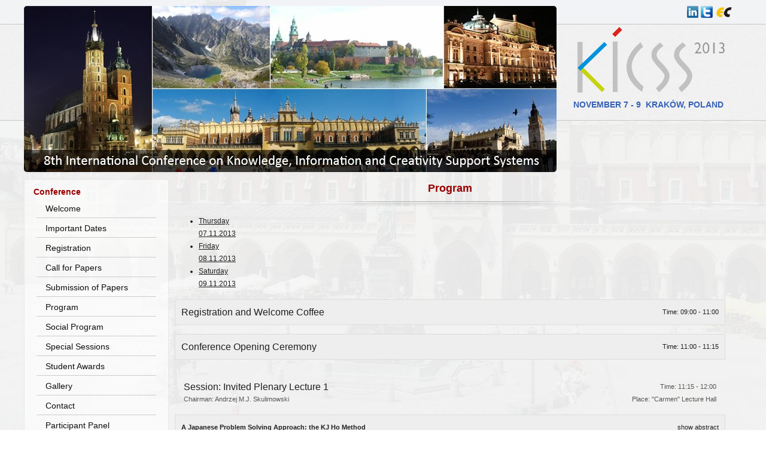

--- FILE ---
content_type: text/html; charset=UTF-8
request_url: https://www.kicss2013.ipbf.eu/program
body_size: 28470
content:
<!DOCTYPE html>
<html>
    <head>
        <title>KICSS 2013 - Program</title>
        <meta http-equiv="Content-Type" content="text/html; charset=UTF-8">
        <meta http-equiv="X-UA-Compatible" content="IE=edge" /> 
        <meta name="Description" content="">
        <meta name="Keywords" content="" />
        <meta name="Author" content="" /> 
        <!–[if IE]><meta http-equiv="X-UA-Compatible" content="IE=9"><![endif]–>
        <noscript>
            <meta http-equiv="Refresh" content="0; URL=https://www.kicss2013.ipbf.eu/nojs" />
	</noscript> 
        <link href='http://fonts.googleapis.com/css?family=Ubuntu' rel='stylesheet' type='text/css'>
        <link href='http://fonts.googleapis.com/css?family=Open+Sans+Condensed:300|Open+Sans' rel='stylesheet' type='text/css'>
        <link rel="Stylesheet" type="text/css" href="https://www.kicss2013.ipbf.eu/css/common/reset.css" />
        <link rel="Stylesheet" type="text/css" href="https://www.kicss2013.ipbf.eu/css/common/style.css" />
        <link rel="stylesheet" type="text/css" media="screen" charset="utf-8"  href="https://www.kicss2013.ipbf.eu/css/front/jquery.maximage.css" />  
        <link rel="Stylesheet" type="text/css" href="https://www.kicss2013.ipbf.eu/css/front/front.css" />
        <link rel="stylesheet" type="text/css" href="https://www.kicss2013.ipbf.eu/css/common/jquery.fancybox-1.3.4.css" media="screen" /> 
        <link rel="Stylesheet" type="text/css" href="https://www.kicss2013.ipbf.eu/css/common/smoothness/jquery-ui-1.9.2.custom.min.css" />

        <script language="javascript" type="text/javascript" src="https://www.kicss2013.ipbf.eu/js/common/jquery172.js"></script>
        <script language="javascript" type="text/javascript" src="https://www.kicss2013.ipbf.eu/js/front/jquery.cycle.all.min.js"></script>
        <script language="javascript" type="text/javascript" src="https://www.kicss2013.ipbf.eu/js/front/jquery.maximage.min.js"></script>
        <script language="javascript" type="text/javascript" src="https://www.kicss2013.ipbf.eu/js/common/jquery.mousewheel-3.0.4.pack.js"></script>
        <script language="javascript" type="text/javascript" src="https://www.kicss2013.ipbf.eu/js/common/jquery.fancybox-1.3.4.pack.js"></script>                               
        <script language="javascript" type="text/javascript" src="http://code.jquery.com/ui/1.8.18/jquery-ui.min.js"></script>
        <script language="javascript" type="text/javascript" src="https://www.kicss2013.ipbf.eu/js/front/jquery.colorbox-min.js"></script>
        <script language="javascript" type="text/javascript" src="https://www.kicss2013.ipbf.eu/js/front/main.js"></script>
    </head>
    <body>
   
        <div id="loader">
            <div style="padding-top:20%;"> 
                <div style="padding: 20px 0;"><img src="https://www.kicss2013.ipbf.eu/img/front/loader.gif" /></div>
                <div style="padding: 20px 0;">loading ...</div>                
            </div>                
        </div>
        <div id="top"></div>
            <div id="container">
            <div id="header">
                <div id="baner"></div>
                <div id="logo">
                <div id="logo_top"></div>
                <div id="logo_text">NOVEMBER&nbsp7&nbsp;-&nbsp;9&nbsp;&nbsp;KRAKÓW,&nbsp;POLAND</div>
                </div>
              <!--  <div id="user_panel_link"><a href="https://www.kicss2013.ipbf.eu/user" style="display:block;">User Panel</a></div>-->
                <div id="top_links">
                    <a href="http://www.linkedin.com/groups?gid=4804403"><img src="https://www.kicss2013.ipbf.eu/img/front/linkedIn.png" title="LinedIn"/></a>
                    <a href="https://twitter.com/kicss2013"><img src="https://www.kicss2013.ipbf.eu/img/front/twitter.png" title="Twitter"/></a>              
                    <a href="https://www.easychair.org/conferences/?conf=kicss2013"><img src="https://www.kicss2013.ipbf.eu/img/front/easy_chair.png" title="EasyChair"/></a>
                </div>
              
            </div>            <div id="left">
   <div class="menu">
             <div class="menuName">Conference</div>
             <ul><li><a href="https://www.kicss2013.ipbf.eu/">Welcome</a></li><li><a href="https://www.kicss2013.ipbf.eu/important-dates">Important Dates</a></li><li><a href="https://www.kicss2013.ipbf.eu/registration">Registration</a></li><li><a href="https://www.kicss2013.ipbf.eu/call-for-papers">Call for Papers</a></li><li><a href="https://www.kicss2013.ipbf.eu/submission-of-papers">Submission of Papers</a></li><li><a href="https://www.kicss2013.ipbf.eu/program">Program</a></li><li><a href="https://www.kicss2013.ipbf.eu/social-program">Social Program</a></li><li><a href="https://www.kicss2013.ipbf.eu/special-sessions">Special Sessions</a></li><li><a href="https://www.kicss2013.ipbf.eu/student-awards">Student Awards</a></li><li><a href="https://www.kicss2013.ipbf.eu/gallery">Gallery</a></li><li><a href="https://www.kicss2013.ipbf.eu/contact">Contact</a></li><li><a href="https://www.kicss2013.ipbf.eu/user">Participant Panel</a></li></ul></div><div class="menu"><div class="menuName">Publications</div>
             <ul><li><a href="https://www.kicss2013.ipbf.eu/publications/proceedings/order-form">Proceedings</a></li>
                
                <li><a href="https://www.kicss2013.ipbf.eu/publications/post-proceedings">Post-Proceedings</a></li>
                <li><a href="https://www.kicss2013.ipbf.eu/publications/special-issues">Special Issues</a></li>    
                </ul></div><div class="menu">
             <div class="menuName">Committees</div>
             <ul><li><a href="https://www.kicss2013.ipbf.eu/conference-chairs">Conference Chairs</a></li><li><a href="https://www.kicss2013.ipbf.eu/program-committee">Program Committee</a></li><li><a href="https://www.kicss2013.ipbf.eu/local-organizing-committee">Organizing Committee</a></li></ul></div><div class="menu">
             <div class="menuName">Travel Information</div>
             <ul><li><a href="https://www.kicss2013.ipbf.eu/venue-information">Venue Information</a></li><li><a href="https://www.kicss2013.ipbf.eu/location">Location</a></li><li><a href="https://www.kicss2013.ipbf.eu/accommodation">Accommodation</a></li><li><a href="https://www.kicss2013.ipbf.eu/local-information">Local Information</a></li></ul></div>        <!--<img src="https://www.kicss2013.ipbf.eu/img/front/logo_bottom.png" />-->
        <!--<img src="https://www.kicss2013.ipbf.eu/img/front/bottom_left.png" style="margin-top:10px;" />-->
       
</div><!-- #left end-->
<div id="content" style="width:920px;">

    <div class="title">Program</div>
			<div id="program">
			<ul>
									<li style="font-size:12px;"><a href="#program-day-07-11-2013">Thursday<br />07.11.2013</a></li>
									<li style="font-size:12px;"><a href="#program-day-08-11-2013">Friday<br />08.11.2013</a></li>
									<li style="font-size:12px;"><a href="#program-day-09-11-2013">Saturday<br />09.11.2013</a></li>
							</ul>
			
										<div id="program-day-07-11-2013" class="clearfix">
																																						                                  
                                                                								<div class="program-object program-object-special-event clearfix">
									<h2>Registration and Welcome Coffee </h2>
									<span class="special-event-time">Time: 09:00 - 11:00</span>
                                                                                                                                        </div>
                                                                																																			                                  
                                                                								<div class="program-object program-object-special-event clearfix">
									<h2>Conference Opening Ceremony</h2>
									<span class="special-event-time">Time: 11:00 - 11:15</span>
                                                                                                                                        </div>
                                                                																																			                                    
                                                                
                                                                								<div class="program-object program-object-session">
									<div class="program-session-meta clearfix">
										<h2 class="program-session-title">Session: <strong>Invited Plenary Lecture 1</strong></h2>
										<span class="program-session-time">Time: 11:15 - 12:00</span>
										<span class="program-session-chairman">Chairman: Andrzej M.J. Skulimowski</span>
										<span class="program-session-room">Place: &quot;Carmen&quot; Lecture Hall</span>
									</div>
									
									                                                              
									<div class="program-session-lectures">
                                                                                                                                                                                                                                          
																					                                                                                        
                                                                                                                                                                                
											<div class="program-lecture clearfix">
												<div class="program-lecture-left">
													<h3 class="program-lecture-title"><strong>A Japanese Problem Solving Approach: the KJ Ho Method</strong></h3>

													<div class="program-lecture-authors">
                                                                                                            Susumu Kunifuji, the V-ce President of JAIST, Japan                                                                                                           
													</div>
												</div>
												
                                                                                                <div class="program-lecture-right">
													<!--<a href="#">download presentation</a>-->
													<a class="abstract-lightbox" href="#program-lecture-abstract100">show abstract</a>
												</div>
												<div style="display:none;">
												<div id="program-lecture-abstract100">
                                                                                                        <div style="font-weight:bold;">A Japanese Problem Solving Approach: the KJ Ho Method</div>
													In Japan, by far the most popular creative problem-solving methodology using creative thinking is the KJ Ho method. This method puts unstructured information on a subject matter of interest into order through alternating divergent and convergent thinking steps. In this paper we explain basic procedures associated with the KJ Ho.												</div>
												</div>
                                                                                            
											</div>
																			</div>
								</div>
                                                                																																			                                    
                                                                
                                                                								<div class="program-object program-object-session">
									<div class="program-session-meta clearfix">
										<h2 class="program-session-title">Session: <strong>S2</strong></h2>
										<span class="program-session-time">Time: 12:00 - 13:30</span>
										<span class="program-session-chairman">Chairman: Susumu Kunifuji</span>
										<span class="program-session-room">Place: &quot;Carmen&quot; Lecture Hall</span>
									</div>
									
									                                                              
									<div class="program-session-lectures">
                                                                                                                                                                                                                                          
																					                                                                                        
                                                                                                                                                                                
											<div class="program-lecture clearfix">
												<div class="program-lecture-left">
													<h3 class="program-lecture-title"><strong>Idea Planter: A Backchannel Function for Fostering Ideas in a Distributed Brainstorming Support System</strong></h3>

													<div class="program-lecture-authors">
                                                                                                            Hiroaki Furukawa, Takaya Yuizono, and Susumu Kunifuji                                                                                                           
													</div>
												</div>
												
                                                                                                <div class="program-lecture-right">
													<!--<a href="#">download presentation</a>-->
													<a class="abstract-lightbox" href="#program-lecture-abstract22">show abstract</a>
												</div>
												<div style="display:none;">
												<div id="program-lecture-abstract22">
                                                                                                        <div style="font-weight:bold;">Idea Planter: A Backchannel Function for Fostering Ideas in a Distributed Brainstorming Support System</div>
													This paper describes the development and evaluation of a backchannel function for distributed brainstorming support system. It also considers the effect of backchannels on ideas in a distributed environment. We defined 'Ability to see or sensitivity to problems', 'Originality', and 'Elaboration' as factors of backchannel that contribute to idea creation. The backchannel function was implemented as a single button click. The experiment was carried out with two sets of four people in a distributed environment. The comparison of the quantity of ideas showed that there was no statistical difference (Mann-Whitney U test: p > 0.75). Moreover, the ratio of feasibility between created ideas also did not show a statistical difference (Mann-Whitney U test: p > 0.2). On the contrary, the ratio of fluency between created ideas showed a statistical difference (Mann-Whitney U test: p < 0.046). As a result, it was suggested that a backchannel function might improve the outcome of distributed brainstorming sessions. In particular, the fluency of individual ideas might be improved significantly.												</div>
												</div>
                                                                                            
											</div>
																					                                                                                        
                                                                                                                                                                                
											<div class="program-lecture clearfix">
												<div class="program-lecture-left">
													<h3 class="program-lecture-title"><strong>Modeling and Empirical Investigation on the Microscopic Social Structure and Global Group Pattern </strong></h3>

													<div class="program-lecture-authors">
                                                                                                            Zhenpeng Li, Xijin Tang                                                                                                           
													</div>
												</div>
												
                                                                                                <div class="program-lecture-right">
													<!--<a href="#">download presentation</a>-->
													<a class="abstract-lightbox" href="#program-lecture-abstract73">show abstract</a>
												</div>
												<div style="display:none;">
												<div id="program-lecture-abstract73">
                                                                                                        <div style="font-weight:bold;">Modeling and Empirical Investigation on the Microscopic Social Structure and Global Group Pattern </div>
													In this paper, we investigate the microscopic social mechanisms through agent based modeling and empirical data analysis with the aim to detect the intrinsic link between local structure balance and global pattern. Both investigations suggest that three types of social influences give rise to the emergence of macroscopic polarization, and the polarization pattern is closely linked with local structure balance.												</div>
												</div>
                                                                                            
											</div>
																					                                                                                        
                                                                                                                                                                                
											<div class="program-lecture clearfix">
												<div class="program-lecture-left">
													<h3 class="program-lecture-title"><strong>A Comparative Study on Single and Dual Space Reduction in Multi-label Classification</strong></h3>

													<div class="program-lecture-authors">
                                                                                                            Eakasit Pacharawongsakda and Thanaruk Theeramunkong                                                                                                           
													</div>
												</div>
												
                                                                                                <div class="program-lecture-right">
													<!--<a href="#">download presentation</a>-->
													<a class="abstract-lightbox" href="#program-lecture-abstract69">show abstract</a>
												</div>
												<div style="display:none;">
												<div id="program-lecture-abstract69">
                                                                                                        <div style="font-weight:bold;">A Comparative Study on Single and Dual Space Reduction in Multi-label Classification</div>
													Multi-label classification has been applied to several applications since it can assign multiple class labels to an object. However, its effectiveness might be sacrificed due to high dimensionality problem in both feature space and label space. To address these issues, several dimensionality reduction methods have been proposed to transform the high dimensional spaces to lower-dimensional spaces. This paper aims to provide a comprehensive review on ten dimensionality reduction methods that applied to multi-label classification. These methods can be categorized into two main approaches: single space reduction and dual space reduction. While the former approach aims to reduce the complexity in either feature space or label space, the latter approach transforms both feature and label spaces into two subspaces. Moreover, a comparative study on single space reduction and dual space reduction approaches with five real world datasets are also reported. The experimental results indicated that dual space reduction approach tends to give better performance comparing to the single reduction approach.												</div>
												</div>
                                                                                            
											</div>
																					                                                                                        
                                                                                                                                                                                
											<div class="program-lecture clearfix">
												<div class="program-lecture-left">
													<h3 class="program-lecture-title"><strong>Knowcations - Conceptualizing a Meme and Cloud-basedPersonal 2nd Generation Knowledge Management System</strong></h3>

													<div class="program-lecture-authors">
                                                                                                            Ulrich Schmitt                                                                                                           
													</div>
												</div>
												
                                                                                                <div class="program-lecture-right">
													<!--<a href="#">download presentation</a>-->
													<a class="abstract-lightbox" href="#program-lecture-abstract5">show abstract</a>
												</div>
												<div style="display:none;">
												<div id="program-lecture-abstract5">
                                                                                                        <div style="font-weight:bold;">Knowcations - Conceptualizing a Meme and Cloud-basedPersonal 2nd Generation Knowledge Management System</div>
													The first generation of Organizational Knowledge Management (OKM) focused on the capturing, storing, and reusing of existing knowledge. To be classed as second generation, systems need to facilitate the creation of new knowledge and innovation which requires creativity and the awareness that old knowledge becomes obsolete. Recent suggestions also urged to advance Personal Knowledge Management (PKM) as an overdue support tool for knowledge workers in the rising Creative Class and Knowledge Societies. Based on the assumption of creative conversations
between many individuals' PKM devices, the autonomous systems are supposed to enable the emergence of the distributed processes of collective extelligence and intelligence, which in turn feed them. With a PKM prototype system pursuing these qualities, the paper illustrates the interaction between a user and external information-bearing hosts and vehicles. The resulting feedback loop incorporates Boisot's I-Space Model, Dawkins'
Memes, Probst's KM Building Blocks and Pirolli's Sensemaking Model for Intelligence Analysis												</div>
												</div>
                                                                                            
											</div>
																			</div>
								</div>
                                                                																																			                                  
                                                                								<div class="program-object program-object-special-event clearfix">
									<h2>Lunch</h2>
									<span class="special-event-time">Time: 13:30 - 15:00</span>
                                                                                                                                        </div>
                                                                																																			                                    
                                                                
                                                                								<div class="program-object program-object-session">
									<div class="program-session-meta clearfix">
										<h2 class="program-session-title">Session: <strong>S3</strong></h2>
										<span class="program-session-time">Time: 15:00 - 16:20</span>
										<span class="program-session-chairman">Chairman: Władysław Homenda</span>
										<span class="program-session-room">Place: &quot;Carmen&quot; Lecture Hall</span>
									</div>
									
									                                                              
									<div class="program-session-lectures">
                                                                                                                                                                                                                                          
																					                                                                                        
                                                                                                                                                                                
											<div class="program-lecture clearfix">
												<div class="program-lecture-left">
													<h3 class="program-lecture-title"><strong>Tree Representation of Image Key Point Descriptors</strong></h3>

													<div class="program-lecture-authors">
                                                                                                            Patryk Najgebauer, Marcin Gabryel, Marcin Korytkowski, Rafał Scherer                                                                                                           
													</div>
												</div>
												
                                                                                                <div class="program-lecture-right">
													<!--<a href="#">download presentation</a>-->
													<a class="abstract-lightbox" href="#program-lecture-abstract79">show abstract</a>
												</div>
												<div style="display:none;">
												<div id="program-lecture-abstract79">
                                                                                                        <div style="font-weight:bold;">Tree Representation of Image Key Point Descriptors</div>
													This paper describes a concept of image comparison method based on descriptors of key points generated by SURF algorithm. Proposed method for speed up comparison process uses tree-based representation
of descriptors. We assume that descriptors tree representation of image key points is more efficient than standard list representation. The number of steps to compare sets of image descriptors will be smaller
than in a case of list-based, all to all methods. The proposed method assumes generation of a tree structure from a set of image descriptors generated by SURF algorithm. The descriptors are stored as leaves in the tree structure and other parent tree nodes are used to group similar descriptors. Each next parent node of the tree forms a wider, more general, group of descriptors. We store average values of the
descriptors in the nodes making it possible to quickly compare sets of descriptors by traversing the tree from the root to a leaf by choosing the smallest deviation between searched descriptor and values of nodes.
Each step in a tree traversing can drastically reduce the final number of descriptors that will be needed to compare. The proposed structure also allows for the comparison of whole trees of descriptors that speed up the process of images comparison. Our method involves generating trees of descriptors for single images or groups of related images accelerating the process of searching for similarities among others. In future the method will be used as a base to develop tools for indexing images by their context.												</div>
												</div>
                                                                                            
											</div>
																					                                                                                        
                                                                                                                                                                                
											<div class="program-lecture clearfix">
												<div class="program-lecture-left">
													<h3 class="program-lecture-title"><strong>Creativity Effects of Idea-Marathon System (IMS): Torrance Tests of Creative Thinking (TTCT) Figural Tests for College Students</strong></h3>

													<div class="program-lecture-authors">
                                                                                                            Takeo Higuchi, Takaya Yuizono, Kazunori Miyata                                                                                                           
													</div>
												</div>
												
                                                                                                <div class="program-lecture-right">
													<!--<a href="#">download presentation</a>-->
													<a class="abstract-lightbox" href="#program-lecture-abstract23">show abstract</a>
												</div>
												<div style="display:none;">
												<div id="program-lecture-abstract23">
                                                                                                        <div style="font-weight:bold;">Creativity Effects of Idea-Marathon System (IMS): Torrance Tests of Creative Thinking (TTCT) Figural Tests for College Students</div>
													Idea-Marathon System (IMS) is a creativity training process, based on the use of notebooks, in which we make a daily habit of writing our ideas immediately by managing to create any new idea regardless of any thinking area. This paper presents an experimental analysis conducted at Ohtsuki City College (OCC) to quantitatively measure creativity effect on college students before and after a 3 month IMS training. TTCT (Torrance Tests of Creative Thinking) Figural Pre and Post tests were used to confirm the creativity effects on students quantitatively. The group with 3 months of IMS training showed significant increases in "Total Score", "Fluency", "Originality" and "Resistance to Premature Closure (RPC)" while students in the control group showed a significant increase in "RPC" only. Support system of IMS "e-Training System (ETS)" was found moderately correlated with "Fluency". Top, Middle and Low analysis showed improvement in Middle and Low through 3 month IMS.												</div>
												</div>
                                                                                            
											</div>
																					                                                                                        
                                                                                                                                                                                
											<div class="program-lecture clearfix">
												<div class="program-lecture-left">
													<h3 class="program-lecture-title"><strong>Complementarity and Similarity of Complementary Structures in Spaces of Features and Concepts</strong></h3>

													<div class="program-lecture-authors">
                                                                                                            Wladyslaw Homenda and Agnieszka Jastrzebska                                                                                                           
													</div>
												</div>
												
                                                                                                <div class="program-lecture-right">
													<!--<a href="#">download presentation</a>-->
													<a class="abstract-lightbox" href="#program-lecture-abstract38">show abstract</a>
												</div>
												<div style="display:none;">
												<div id="program-lecture-abstract38">
                                                                                                        <div style="font-weight:bold;">Complementarity and Similarity of Complementary Structures in Spaces of Features and Concepts</div>
													Authors present an approach to real-life phenomena modeling through concepts' descriptions gathered in features vectors. The start point of analysis are imprecise, fuzzied features, which describe objects. Developed model (feature and concept spaces) formalizes units and groups of knowledge granules. The goal of this study is to discuss complementarity and similarity of complementary features structures. Complementarity of features provides auxiliary knowledge, which should be taken into account. In the article two methodologies for calculating similarity between complementary sets of features are presented. First approach is based on authors generalized similarity measure based on the underlying concept space. The second methodology relies on distance measure, computed directly between features vectors. Addressed issues (most importantly complementarity) are authors contribution to the area of knowledge modeling and structuralization.												</div>
												</div>
                                                                                            
											</div>
																					                                                                                        
                                                                                                                                                                                
											<div class="program-lecture clearfix">
												<div class="program-lecture-left">
													<h3 class="program-lecture-title"><strong>Detecting Context Free Grammar for GUI Operation</strong></h3>

													<div class="program-lecture-authors">
                                                                                                            Ryo Hatano and Satoshi Tojo                                                                                                           
													</div>
												</div>
												
                                                                                                <div class="program-lecture-right">
													<!--<a href="#">download presentation</a>-->
													<a class="abstract-lightbox" href="#program-lecture-abstract29">show abstract</a>
												</div>
												<div style="display:none;">
												<div id="program-lecture-abstract29">
                                                                                                        <div style="font-weight:bold;">Detecting Context Free Grammar for GUI Operation</div>
													We apply an algorithm of grammar compression to the detection of regularity in our operation of a computer. When we observe only a surface sequence of inputs, we may be able to find a simple grammar as is often the case in usual grammar learning algorithms. In order to learn such regularity, however, we consider the resultant state of each
operation, that is, the output when we regard an operation as an input. In this paper, we aim at finding a hidden grammar rules, considering the each state change in a computer system per an input. As a result, we find the regularity of human behavior in system manipulation, as well as hidden grammar rules.												</div>
												</div>
                                                                                            
											</div>
																			</div>
								</div>
                                                                																																			                                  
                                                                								<div class="program-object program-object-special-event clearfix">
									<h2>Coffee break</h2>
									<span class="special-event-time">Time: 16:20 - 16:40</span>
                                                                                                                                        </div>
                                                                																																			                                    
                                                                
                                                                								<div class="program-object program-object-session">
									<div class="program-session-meta clearfix">
										<h2 class="program-session-title">Session: <strong>S4</strong></h2>
										<span class="program-session-time">Time: 16:40 - 18:00</span>
										<span class="program-session-chairman">Chairman: Tomoko Kajiyama</span>
										<span class="program-session-room">Place: &quot;Carmen&quot; Lecture Hall</span>
									</div>
									
									                                                              
									<div class="program-session-lectures">
                                                                                                                                                                                                                                          
																					                                                                                        
                                                                                                                                                                                
											<div class="program-lecture clearfix">
												<div class="program-lecture-left">
													<h3 class="program-lecture-title"><strong>Classification with Rejection: Concepts and Formal Evaluations</strong></h3>

													<div class="program-lecture-authors">
                                                                                                            Wladyslaw Homenda, Marcin Luckner and Witold Pedrycz                                                                                                           
													</div>
												</div>
												
                                                                                                <div class="program-lecture-right">
													<!--<a href="#">download presentation</a>-->
													<a class="abstract-lightbox" href="#program-lecture-abstract25">show abstract</a>
												</div>
												<div style="display:none;">
												<div id="program-lecture-abstract25">
                                                                                                        <div style="font-weight:bold;">Classification with Rejection: Concepts and Formal Evaluations</div>
													Standard classification allocates all processed elements to given classes. Such type of classification assumes that there are only native and no foreign elements, i.e. all processed elements are included in given classes. The quality of standard classification can be measured by two factors: numbers of correctly and incorrectly classified elements, called True Positives and False Positives. Admitting foreign elements in standard classification increases False Positives and, in this way, deteriorates quality of classification. In this context, it is desired to reject foreign elements, i.e. to not assign them to any of given classes. Rejecting foreign elements will reduce the number of False Positives, but can also reject native elements reducing True Positives as side effect. Therefore, it is important to build well designed rejection, which will reject significant part of foreigners and only few natives. In this paper, concepts of evaluations of classification with rejection are presented. Three main models: a classification without rejection, a classification with rejection, and a classification with reclassification are presented. The concepts are illustrated by 
flexible ensembles of binary classifiers with theoretical evaluations of each model. The proposed models can be used, in particular, as classifiers working with noised data, where recognized input is not limited to elements of known classes.												</div>
												</div>
                                                                                            
											</div>
																					                                                                                        
                                                                                                                                                                                
											<div class="program-lecture clearfix">
												<div class="program-lecture-left">
													<h3 class="program-lecture-title"><strong>A Color Extraction Method from Text for Use in Creating a Book Cover Image. That Reflects Reader Impressions</strong></h3>

													<div class="program-lecture-authors">
                                                                                                            Takuya Iida, Tomoko Kajiyama, Noritomo Ouchi and Isao Echizen                                                                                                           
													</div>
												</div>
												
                                                                                                <div class="program-lecture-right">
													<!--<a href="#">download presentation</a>-->
													<a class="abstract-lightbox" href="#program-lecture-abstract46">show abstract</a>
												</div>
												<div style="display:none;">
												<div id="program-lecture-abstract46">
                                                                                                        <div style="font-weight:bold;">A Color Extraction Method from Text for Use in Creating a Book Cover Image. That Reflects Reader Impressions</div>
													The image on a book cover gives potential buyers not only an impression of the book's contents but also a clue for search and browsing before or after buying the book. We propose using a color extraction method as the first step in automatically creating book cover images that reflect readers' impressions. We constructed a database expressing the relationships between adjectives and colors and extracted colors from text such as sentences in the book and user reviews. In an experiment with 20 participants who were tasked with reading a book, writing a review of the book, and drawing an image of the book cover, we demonstrated that the colors extracted using this method were more
consistent with the colors in the images drawn by the participants than the colors in the actual cover, especially for novels, regardless of the amount of text in the book.												</div>
												</div>
                                                                                            
											</div>
																					                                                                                        
                                                                                                                                                                                
											<div class="program-lecture clearfix">
												<div class="program-lecture-left">
													<h3 class="program-lecture-title"><strong>Removing Redundant Features via Clustering: Preliminary Results in Mental Task Separation</strong></h3>

													<div class="program-lecture-authors">
                                                                                                            Renato Cordeiro de Amorim and Boris Mirkin                                                                                                           
													</div>
												</div>
												
                                                                                                <div class="program-lecture-right">
													<!--<a href="#">download presentation</a>-->
													<a class="abstract-lightbox" href="#program-lecture-abstract17">show abstract</a>
												</div>
												<div style="display:none;">
												<div id="program-lecture-abstract17">
                                                                                                        <div style="font-weight:bold;">Removing Redundant Features via Clustering: Preliminary Results in Mental Task Separation</div>
													Recent clustering algorithms have been designed to take into account the degree of relevance of each feature, by automatically calculating their weights. However, as the tendency is to evaluate each feature at a time, these algorithms may have difficulties dealing with features containing similar information. Should this information be relevant, these algorithms would set high weights to all such features instead of removing some due to their redundant nature. In this paper we introduce an unsupervised feature selection method that targets redundant features. Our method clusters similar features together and selects a subset of representative features for each cluster. This selection is based on the maximum information compression index between each feature and its respective cluster centroid. We empirically validate out method by comparing with it with a popular unsupervised feature selection on three EEG data sets. We find that ours selects features that produce better cluster recovery, without the need for an extra user-defined parameter.												</div>
												</div>
                                                                                            
											</div>
																					                                                                                        
                                                                                                                                                                                
											<div class="program-lecture clearfix">
												<div class="program-lecture-left">
													<h3 class="program-lecture-title"><strong>On the Application of Fourier Series Density Estimation for Image Classification Based on Feature Description</strong></h3>

													<div class="program-lecture-authors">
                                                                                                            Piotr Duda, Maciej Jaworski, Lena Pietruczuk, Rafał Scherer, Marcin Korytkowski, Marcin Gabryel                                                                                                           
													</div>
												</div>
												
                                                                                                <div class="program-lecture-right">
													<!--<a href="#">download presentation</a>-->
													<a class="abstract-lightbox" href="#program-lecture-abstract78">show abstract</a>
												</div>
												<div style="display:none;">
												<div id="program-lecture-abstract78">
                                                                                                        <div style="font-weight:bold;">On the Application of Fourier Series Density Estimation for Image Classification Based on Feature Description</div>
													This paper presents an image classification algorithm called Density Based Classifier (DBS). The proposed method puts together the image representation based on keypoints and the estimation of the probability density of descriptors with the application of orthonormal series. For each class of images a separate classifier is constructed. The presented procedure ensures that different descriptors affect the final decision in a different degree. The trained classifier determines whether the query image is assigned to the class or not. The obtained experimental results show that proposed method provides good results. The algorithm can be applied to many tasks in the field of image processing.												</div>
												</div>
                                                                                            
											</div>
																			</div>
								</div>
                                                                																																			                                  
                                                                								<div class="program-object program-object-special-event clearfix">
									<h2>Welcome Reception</h2>
									<span class="special-event-time">Time: 19:00 - 21:00</span>
                                                                                                                                        </div>
                                                                																						</div>
							<div id="program-day-08-11-2013" class="clearfix">
																														                                    
                                                    
																	<div class="program-object-parallel-session-wrapper">
										<h2>Parallel Sessions</h2>
										
										                                                                                <div style="width:423px;float:left;margin:0 5px;">
                                                                                																							                                                                                                                                                                                                         <div class="program-object program-object-session">
													<div class="program-session-meta clearfix">
														<h2 class="program-session-title">Session: <strong>S5-A</strong></h2>
														<span class="program-session-time">Time: 09:00 - 10:35</span>
														<span class="program-session-chairman">Chairman: Grzegorz Nalepa</span>
														<span class="program-session-room">Place: &quot;Carmen&quot; Lecture Hall</span>
													</div>
													
																										
													<div class="program-session-lectures">
																																												<div class="program-lecture clearfix">
																<div class="program-lecture-left">
                                                                                                                                   
																	<h3 class="program-lecture-title"><strong>On Potential Usefulness of Inconsistency in Collaborative Knowledge Engineering</strong></h3>
																	<div class="program-lecture-authors">Weronika T. Adrian, Grzegorz J. Nalepa, Antoni Ligęza																	</div>
																</div>
																
                                                                                                                                <div class="program-lecture-right">
																	<!--<a href="#">download presentation</a>-->
																	<a class="abstract-lightbox" href="#program-sublecture-abstract67">show abstract</a>
																</div>
																<div style="display:none;">
																<div id="program-sublecture-abstract67">
                                                                                                                                    <div style="font-weight:bold;">On Potential Usefulness of Inconsistency in Collaborative Knowledge Engineering</div>
																	Inconsistency in knowledge bases traditionally was considered undesired. Systematic eradication of it served to ensure high quality of a system. However, in Collaborative Knowledge Engineering (CKE), where distributed, hybrid knowledge bases are developed and maintained collectively, inconsistency appears to be an intrinsic phenomena. In this paper, we analyze inconsistency in CKE in terms of its origin, level, type and significance. We claim that in some cases inconsistency should be tolerated and show examples where it can be used constructively.																</div>
																</div>
                                                                                                                            
															</div>
																																												<div class="program-lecture clearfix">
																<div class="program-lecture-left">
                                                                                                                                   
																	<h3 class="program-lecture-title"><strong>On Quick Sort Algorithm Performance for Large Data Sets</strong></h3>
																	<div class="program-lecture-authors">Marcin Woźniak, Zbigniew Marszałek, Marcin Gabryel, Robert K. Nowicki																	</div>
																</div>
																
                                                                                                                                <div class="program-lecture-right">
																	<!--<a href="#">download presentation</a>-->
																	<a class="abstract-lightbox" href="#program-sublecture-abstract58">show abstract</a>
																</div>
																<div style="display:none;">
																<div id="program-sublecture-abstract58">
                                                                                                                                    <div style="font-weight:bold;">On Quick Sort Algorithm Performance for Large Data Sets</div>
																	Sorting algorithms help to organize data. However sometimes it is not easy to determine the correct order in large data sets, especially if they present special poses of the input series. It often complicates sorting, results in time prolongation or even unable sorting. In such situations, the most commonly used method is to perform sorting process to reshuffled input data or change the algorithm. In this paper, the authors examined quick sort algorithm in two versions for large scale data sets. The algorithms have been examined in performance tests and the results helped to compare them.																</div>
																</div>
                                                                                                                            
															</div>
																																												<div class="program-lecture clearfix">
																<div class="program-lecture-left">
                                                                                                                                   
																	<h3 class="program-lecture-title"><strong>A System Using n-grams for Visualizing the Human Tendency to Repeat the Same Patterns and the Difficulty of Divergent Thinking</strong></h3>
																	<div class="program-lecture-authors">Taro Tezuka, Shun Yasumasa, Fatemeh Azadi Naghsh																	</div>
																</div>
																
                                                                                                                                <div class="program-lecture-right">
																	<!--<a href="#">download presentation</a>-->
																	<a class="abstract-lightbox" href="#program-sublecture-abstract51">show abstract</a>
																</div>
																<div style="display:none;">
																<div id="program-sublecture-abstract51">
                                                                                                                                    <div style="font-weight:bold;">A System Using n-grams for Visualizing the Human Tendency to Repeat the Same Patterns and the Difficulty of Divergent Thinking</div>
																	One of the factors that inhibits creative thinking is that humans tend to think in the same patterns repetitively and cannot easily come up with a totally new combination of concepts. In other words, humans are not talented at evenly exploring combinatorial space. In order to visualize how strong this tendency is, we implemented a system that asks users to type a long sequence of numbers and then evaluates the frequency of the appearance of the same subsequences, or n-grams. This system can also be used to train oneself to avoid such tendency. We call it "the Creativity Test". The reason for the name is because we believe that efficiency in exploring a wider part of a combinatorial space without being caught in few patterns is important for divergent thinking, which constitutes an integral part of creativity. When we tested the system on a group of participants, we discovered that, for most of them, surprisingly long subsequences appeared repeatedly, making the participants realize how inefficient they were at coming up with new combinations.																</div>
																</div>
                                                                                                                            
															</div>
																																												<div class="program-lecture clearfix">
																<div class="program-lecture-left">
                                                                                                                                   
																	<h3 class="program-lecture-title"><strong>The Impact of Changing the Way the Fitness Function Is Implemented in an Evolutionary Algorithm for the Design of Shapes</strong></h3>
																	<div class="program-lecture-authors">Andrés Gómez de Silva Garza																	</div>
																</div>
																
                                                                                                                                <div class="program-lecture-right">
																	<!--<a href="#">download presentation</a>-->
																	<a class="abstract-lightbox" href="#program-sublecture-abstract75">show abstract</a>
																</div>
																<div style="display:none;">
																<div id="program-sublecture-abstract75">
                                                                                                                                    <div style="font-weight:bold;">The Impact of Changing the Way the Fitness Function Is Implemented in an Evolutionary Algorithm for the Design of Shapes</div>
																	Evolutionary algorithms (EA's) have been used in many ways for design and other creative tasks. One of the main elements of these algorithms is the fitness function used by the algorithm to evaluate the quality of the potential solutions it proposes. The fitness function guides, constrains, and biases the algorithm's search for an acceptable solution. In this paper we explore the degree to which the fitness function and its implementation affects the search process in an evolutionary algorithm. To do this, the reliability and speed of the algorithm, as well as the quality of the designs produced by it, is measured for different fitness function implementations.																</div>
																</div>
                                                                                                                            
															</div>
																																												<div class="program-lecture clearfix">
																<div class="program-lecture-left">
                                                                                                                                   
																	<h3 class="program-lecture-title"><strong>Intelligent Auto-adaptive Web E-content Presentation Mechanism</strong></h3>
																	<div class="program-lecture-authors">Wiesław Pietruszkiewicz and Dorota Dżega																	</div>
																</div>
																
                                                                                                                                <div class="program-lecture-right">
																	<!--<a href="#">download presentation</a>-->
																	<a class="abstract-lightbox" href="#program-sublecture-abstract66">show abstract</a>
																</div>
																<div style="display:none;">
																<div id="program-sublecture-abstract66">
                                                                                                                                    <div style="font-weight:bold;">Intelligent Auto-adaptive Web E-content Presentation Mechanism</div>
																	Herein, we present an intelligent auto-adaptive web e-content presentation mechanisms, responsible for the presentation of learning materials and being a technological core of e-learning software. As the e-learning is based on various pieces of software it is possible to efficiently gather data and extract meaningful information about learner's needs. Together with the delivered knowledge about course, we can use them in the reasoning mechanism, deployed to select proper pieces of content - called as the learning pills - according to the learner's requirements. In the first part of this article, we analyse the organisation of learning process and basic pieces of knowledge delivered in it. Later, we introduce the framework for an intelligent auto-adaptive content presentation mechanism. Finally, we discuss its abilities, future research and summarise the presented material.																</div>
																</div>
                                                                                                                            
															</div>
																											</div>
												</div>
                                                                                    
                                                                                                											                                                                                </div>
										                                                                                <div style="width:423px;float:left;margin:0 5px;">
                                                                                																							                                                                                                                                                                                                         <div class="program-object program-object-session">
													<div class="program-session-meta clearfix">
														<h2 class="program-session-title">Session: <strong>S5-B</strong></h2>
														<span class="program-session-time">Time: 09:00 - 10:35</span>
														<span class="program-session-chairman">Chairman: Jerzy Michnik</span>
														<span class="program-session-room">Place: "Halka" Conference Room</span>
													</div>
													
																										
													<div class="program-session-lectures">
																																												<div class="program-lecture clearfix">
																<div class="program-lecture-left">
                                                                                                                                   
																	<h3 class="program-lecture-title"><strong>Intuitionistic Fuzzy Dependent OWA Operator and Its Application</strong></h3>
																	<div class="program-lecture-authors">Cuiping Wei , Xijin Tang and Yanzhao Bi																	</div>
																</div>
																
                                                                                                                                <div class="program-lecture-right">
																	<!--<a href="#">download presentation</a>-->
																	<a class="abstract-lightbox" href="#program-sublecture-abstract72">show abstract</a>
																</div>
																<div style="display:none;">
																<div id="program-sublecture-abstract72">
                                                                                                                                    <div style="font-weight:bold;">Intuitionistic Fuzzy Dependent OWA Operator and Its Application</div>
																	In this paper, we propose a novel approach, based on entropy and similarity measure of intuitionistic fuzzy sets, to determine weights of the IFOWA operator. Then we define a new intuitionistic fuzzy dependent OWA (IFDOWA) operator which is applied to handling multi-attribute group decision making problem with intuitionistic fuzzy information. Finally, an example is given to demonstrate the rationality and validity of the proposed approach.																</div>
																</div>
                                                                                                                            
															</div>
																																												<div class="program-lecture clearfix">
																<div class="program-lecture-left">
                                                                                                                                   
																	<h3 class="program-lecture-title"><strong>A Fuzzy - Genetic System for ConFLP Problem</strong></h3>
																	<div class="program-lecture-authors">Krzysztof Pytel and Tadeusz Nawarycz																	</div>
																</div>
																
                                                                                                                                <div class="program-lecture-right">
																	<!--<a href="#">download presentation</a>-->
																	<a class="abstract-lightbox" href="#program-sublecture-abstract45">show abstract</a>
																</div>
																<div style="display:none;">
																<div id="program-sublecture-abstract45">
                                                                                                                                    <div style="font-weight:bold;">A Fuzzy - Genetic System for ConFLP Problem</div>
																	The article presents the idea of the fuzzy-genetic system, that support making decisions in multiobjective optimization problems. The Genetic Algorithm realizes the process of multiobjective optimization and search Pareto-optimal solutions in a given area of the search space. The Fuzzy Logic Controller (FLC) is used for making decisions, which solution from the Pareto-optimal set will be used. The FLC uses additional fuzzy logic criteria obtained from experts. The article presents the results of solving the Connected Facility Location Problem (ConFLP). The ConFLP is a theoretical model used in telecommunication network design. ConFLP is a NP-hard problem, based on the graph theory. The Genetic Algorithm optimizes three different objective functions: looking for a tree with the minimal edge length that connects each clients' terminals, optimizing the number of network nodes which interlink the terminals and designing their distribution in the given network area. All objective functions are mutually dependent, which additionally makes problem solving very difficult. The experiments show, that the proposed algorithm is an efficient tool for solving the Connected Facility Location Problem. The algorithm can be also used for solving similar optimization problems.																</div>
																</div>
                                                                                                                            
															</div>
																																												<div class="program-lecture clearfix">
																<div class="program-lecture-left">
                                                                                                                                   
																	<h3 class="program-lecture-title"><strong>Eval-net: Implementation Evaluation Nets Elements as Petri Net Extension</strong></h3>
																	<div class="program-lecture-authors">Michał Niedzwiecki, Krzysztof Rzecki and Krzysztof Cetnarowicz																	</div>
																</div>
																
                                                                                                                                <div class="program-lecture-right">
																	<!--<a href="#">download presentation</a>-->
																	<a class="abstract-lightbox" href="#program-sublecture-abstract49">show abstract</a>
																</div>
																<div style="display:none;">
																<div id="program-sublecture-abstract49">
                                                                                                                                    <div style="font-weight:bold;">Eval-net: Implementation Evaluation Nets Elements as Petri Net Extension</div>
																	Evaluation nets are an easy, readable and functional method for visualizing states and communication between computer systems using diagrams. They are, unfortunately not so popular and there are no tools to help their creation, verification and simulation. However evaluation nets have many common characteristics with Petri nets; and Petri nets have many such tools. In this article an extension to Petri nets called Eval-nets is presented. Eval-nets introduce the most useful elements of evaluation nets. This extension is capable of being used in existing tools and it is not necessary to implement the common elements for Petri and evaluation nets to achieve new functionality. As a result a functional tool for creating, analysing, running, debugging and simulating communication protocols may be build based on Petri nets.																</div>
																</div>
                                                                                                                            
															</div>
																																												<div class="program-lecture clearfix">
																<div class="program-lecture-left">
                                                                                                                                   
																	<h3 class="program-lecture-title"><strong>Modeling Behavioral Biases Using Fuzzy and Balanced Fuzzy Connectives</strong></h3>
																	<div class="program-lecture-authors">Agnieszka Jastrzebska and Wojciech Lesinski																	</div>
																</div>
																
                                                                                                                                <div class="program-lecture-right">
																	<!--<a href="#">download presentation</a>-->
																	<a class="abstract-lightbox" href="#program-sublecture-abstract18">show abstract</a>
																</div>
																<div style="display:none;">
																<div id="program-sublecture-abstract18">
                                                                                                                                    <div style="font-weight:bold;">Modeling Behavioral Biases Using Fuzzy and Balanced Fuzzy Connectives</div>
																	Authors present consumer decision making model built with respect to Lewin's field theory and Maslow's needs theory. A two-phase procedure for obtaining the decision is introduced. Consumer's opinions regarding arguments speaking for or against the decision are gathered in premises (general opinions) and priorities (particular attitudes) vectors. Premises and priorities are aggregated with balanced norms. The authors set focus on capturing complex aspects of the decision making process, namely imprecise, gradual information and behavioral biases. Various balanced norms, which allow to include biases and compute decisions, are investigated and described. Presented model joins psychological theories of motivation and decision making with balanced norms. The aim of this study is to show that well-known operators have powerful modeling capabilities and may be applied to describe complex aspects of human behavior.																</div>
																</div>
                                                                                                                            
															</div>
																																												<div class="program-lecture clearfix">
																<div class="program-lecture-left">
                                                                                                                                   
																	<h3 class="program-lecture-title"><strong>Functional Dependency Parsing of Nonconfigurational Languages</strong></h3>
																	<div class="program-lecture-authors">Petr Homola																	</div>
																</div>
																
                                                                                                                                <div class="program-lecture-right">
																	<!--<a href="#">download presentation</a>-->
																	<a class="abstract-lightbox" href="#program-sublecture-abstract55">show abstract</a>
																</div>
																<div style="display:none;">
																<div id="program-sublecture-abstract55">
                                                                                                                                    <div style="font-weight:bold;">Functional Dependency Parsing of Nonconfigurational Languages</div>
																	The paper presents a dependency-based linguistic formalism which defines two syntactic layers, surface and deep, and the formal relationship between them. This relationship forms the basis of a rule-based grammar description that can be straightforwardly implemented to be used in natural language processing.																</div>
																</div>
                                                                                                                            
															</div>
																											</div>
												</div>
                                                                                    
                                                                                                											                                                                                </div>
										                                                                                <div class="clear"></div>
									</div>
                                                                         
																																											                                  
                                                                								<div class="program-object program-object-special-event clearfix">
									<h2>Coffee break</h2>
									<span class="special-event-time">Time: 10:35 - 10:50</span>
                                                                                                                                        </div>
                                                                																											                                    
                                                    
																	<div class="program-object-parallel-session-wrapper">
										<h2>Parallel Sessions</h2>
										
										                                                                                <div style="width:423px;float:left;margin:0 5px;">
                                                                                																							                                                                                                                                                                                                         <div class="program-object program-object-session">
													<div class="program-session-meta clearfix">
														<h2 class="program-session-title">Session: <strong>S6-A</strong></h2>
														<span class="program-session-time">Time: 10:50 - 12:10</span>
														<span class="program-session-chairman">Chairman: Paweł Rotter</span>
														<span class="program-session-room">Place: &quot;Carmen&quot; Lecture Hall</span>
													</div>
													
																										
													<div class="program-session-lectures">
																																												<div class="program-lecture clearfix">
																<div class="program-lecture-left">
                                                                                                                                   
																	<h3 class="program-lecture-title"><strong>Building Internal Scene Representation in Cognitive Agents</strong></h3>
																	<div class="program-lecture-authors">Marek Jaszuk and Janusz A. Starzyk																	</div>
																</div>
																
                                                                                                                                <div class="program-lecture-right">
																	<!--<a href="#">download presentation</a>-->
																	<a class="abstract-lightbox" href="#program-sublecture-abstract77">show abstract</a>
																</div>
																<div style="display:none;">
																<div id="program-sublecture-abstract77">
                                                                                                                                    <div style="font-weight:bold;">Building Internal Scene Representation in Cognitive Agents</div>
																	Navigating in realistic environments requires continuous observation of a robots surroundings, and creating internal representation of the perceived scene. This incorporates a sequence of cognitive processes, including attention focus, recognition of objects, and building internal scene representation. The paper describes selected elements of a cognitive system, which implement mechanisms of scene observation based on visual saccades, followed by creating the scene representation based on a distance matrix. Such internal representation is a foundation for scene comparison, necessary for recognizing known places, or changes in the environment.																</div>
																</div>
                                                                                                                            
															</div>
																																												<div class="program-lecture clearfix">
																<div class="program-lecture-left">
                                                                                                                                   
																	<h3 class="program-lecture-title"><strong>Feature Selection Using Cooperative Game Theory and Relief Algorithm</strong></h3>
																	<div class="program-lecture-authors">Shounak Gore and Venu Govindaraju																	</div>
																</div>
																
                                                                                                                                <div class="program-lecture-right">
																	<!--<a href="#">download presentation</a>-->
																	<a class="abstract-lightbox" href="#program-sublecture-abstract68">show abstract</a>
																</div>
																<div style="display:none;">
																<div id="program-sublecture-abstract68">
                                                                                                                                    <div style="font-weight:bold;">Feature Selection Using Cooperative Game Theory and Relief Algorithm</div>
																	With the advancements in various data-mining and social network related approaches, data-sets with a very high feature - dimensionality are often used. Various information theoretic approaches have been tried to select the most relevant set of features and hence bring down the size of the data. Most of the times these approaches try to find a way to rank the features, so as to select or remove a fixed number of features. These principles usually assume some probability distribution for the data. These approaches also fail to capture the individual contribution of every feature in a given set of features. In this paper we propose an approach which uses the Relief algorithm and cooperative game theory to solve the problems mentioned above. The approach was tested on NIPS 2003 and UCI datasets using different classifiers and the results were comparable to the state of the art methods.																</div>
																</div>
                                                                                                                            
															</div>
																																												<div class="program-lecture clearfix">
																<div class="program-lecture-left">
                                                                                                                                   
																	<h3 class="program-lecture-title"><strong>Similarity of Exclusions in the Concept Space</strong></h3>
																	<div class="program-lecture-authors">Agnieszka Jastrzebska																	</div>
																</div>
																
                                                                                                                                <div class="program-lecture-right">
																	<!--<a href="#">download presentation</a>-->
																	<a class="abstract-lightbox" href="#program-sublecture-abstract39">show abstract</a>
																</div>
																<div style="display:none;">
																<div id="program-sublecture-abstract39">
                                                                                                                                    <div style="font-weight:bold;">Similarity of Exclusions in the Concept Space</div>
																	The study is devoted to a developed model of formal knowledge representation. The author presents concept and feature spaces. Concepts correspond to existing entities and are described by their features. Valuation mapping matches evaluated features with the underlying concept space. The author is interested in relations structuring knowledge. The goal of this article is to investigate exclusion and similarity in the spaces of features and concepts. Three types of exclusions: weak, strict, and multiple qualitative are defined and discussed. Similarity of features evaluation vectors satisfying relations of weak or strict exclusion is thoroughly analyzed. Research on similarity is presented from two distinct points of view. First approach relies on direct features comparison. Second methodology uses dedicated similarity relation rooted in the underlying concept space.																</div>
																</div>
                                                                                                                            
															</div>
																											</div>
												</div>
                                                                                    
                                                                                                											                                                                                </div>
										                                                                                <div style="width:423px;float:left;margin:0 5px;">
                                                                                																							                                                                                                                                                                                                         <div class="program-object program-object-session">
													<div class="program-session-meta clearfix">
														<h2 class="program-session-title">Session: <strong>S6-B</strong></h2>
														<span class="program-session-time">Time: 10:50 - 12:10</span>
														<span class="program-session-chairman">Chairman: Lidia Dutkiewicz</span>
														<span class="program-session-room">Place: "Halka" Conference Room</span>
													</div>
													
																										
													<div class="program-session-lectures">
																																												<div class="program-lecture clearfix">
																<div class="program-lecture-left">
                                                                                                                                   
																	<h3 class="program-lecture-title"><strong>Knowledge Extraction from the Behaviour of Players in a Web Browser Game</strong></h3>
																	<div class="program-lecture-authors">Joao Alves, Jose Neves, Sascha Lange, and Martin Riedmiller																	</div>
																</div>
																
                                                                                                                                <div class="program-lecture-right">
																	<!--<a href="#">download presentation</a>-->
																	<a class="abstract-lightbox" href="#program-sublecture-abstract43">show abstract</a>
																</div>
																<div style="display:none;">
																<div id="program-sublecture-abstract43">
                                                                                                                                    <div style="font-weight:bold;">Knowledge Extraction from the Behaviour of Players in a Web Browser Game</div>
																	Analysis of player behaviour is a technique with growing popularity in the traditional computer games segment and has been proven to aid the developers creating better games. There is now interest in trying to replicate this attainment in a less conventional genre of games, normally called browser games. Browser games are computer games that have as defining characteristic the fact that they are played directly on the web browser. Due to the increased ease of internet access and the growth of the smart phone market, this game genre has a promising future. One of the advantages of browser games in the area of game mining is that player behaviour is relatively easy to record. In this paper we describe a study where we aim to extract knowledge from the behaviour of players in a browser game, during a short period of time.																</div>
																</div>
                                                                                                                            
															</div>
																																												<div class="program-lecture clearfix">
																<div class="program-lecture-left">
                                                                                                                                   
																	<h3 class="program-lecture-title"><strong>Modeling and Recognition of Video Events with Fuzzy Semantic Petri Nets</strong></h3>
																	<div class="program-lecture-authors">Piotr Szwed																	</div>
																</div>
																
                                                                                                                                <div class="program-lecture-right">
																	<!--<a href="#">download presentation</a>-->
																	<a class="abstract-lightbox" href="#program-sublecture-abstract24">show abstract</a>
																</div>
																<div style="display:none;">
																<div id="program-sublecture-abstract24">
                                                                                                                                    <div style="font-weight:bold;">Modeling and Recognition of Video Events with Fuzzy Semantic Petri Nets</div>
																	This paper addresses the problem of modeling and automated recognition of complex behavior patterns in video sequences. We introduce a new concept of Fuzzy Semantic Petri Nets (FSPN) and discuss their application to recognition of video events. FSPN are Petri nets coupled with an underlying fuzzy ontology. The ontology stores assertions (facts) concerning classification of objects and detected relations. Fuzzy predicates querying the ontology content are used as guards of transitions in FSPN. Tokens carry information on objects participating in a scenario and are equipped with weights indicating likelihood of their assignment to places. In turn, the places correspond to scenario steps. The Petri net structure is obtained by translating a Linear Temporal Logic formula specifying a scenario in a human-readable form. We describe a prototype detection system consisting of an FSPN interpreter, the fuzzy ontology and a set of predicate evaluators. Initial tests yielding promising results are reported.																</div>
																</div>
                                                                                                                            
															</div>
																																												<div class="program-lecture clearfix">
																<div class="program-lecture-left">
                                                                                                                                   
																	<h3 class="program-lecture-title"><strong>Dynamic data discovery</strong></h3>
																	<div class="program-lecture-authors">Michal R. Przybylek																	</div>
																</div>
																
                                                                                                                                <div class="program-lecture-right">
																	<!--<a href="#">download presentation</a>-->
																	<a class="abstract-lightbox" href="#program-sublecture-abstract59">show abstract</a>
																</div>
																<div style="display:none;">
																<div id="program-sublecture-abstract59">
                                                                                                                                    <div style="font-weight:bold;">Dynamic data discovery</div>
																	This paper presents a new approach to mine dynamic data. We propose generalised tree languages together with their finite models and show how they can represent systematic series of sequential and parallel actions organised into a process. Then we develop an evolutionary heuristic based on skeletal algorithms to learn tree automata. We present two major applications of our techniques: one in process mining and another in discovering a mathematical theory.																</div>
																</div>
                                                                                                                            
															</div>
																											</div>
												</div>
                                                                                    
                                                                                                											                                                                                </div>
										                                                                                <div class="clear"></div>
									</div>
                                                                         
																																											                                  
                                                                								<div class="program-object program-object-special-event clearfix">
									<h2>Coffee break</h2>
									<span class="special-event-time">Time: 12:10 - 12:25</span>
                                                                                                                                        </div>
                                                                																											                                    
                                                    
																	<div class="program-object-parallel-session-wrapper">
										<h2>Parallel Sessions</h2>
										
										                                                                                <div style="width:423px;float:left;margin:0 5px;">
                                                                                																							                                                                                                                                                                                                         <div class="program-object program-object-session">
													<div class="program-session-meta clearfix">
														<h2 class="program-session-title">Session: <strong>S7-A</strong></h2>
														<span class="program-session-time">Time: 12:25 - 13:30</span>
														<span class="program-session-chairman">Chairman: Katherine G. August</span>
														<span class="program-session-room">Place: &quot;Carmen&quot; Lecture Hall</span>
													</div>
													
																										
													<div class="program-session-lectures">
																																												<div class="program-lecture clearfix">
																<div class="program-lecture-left">
                                                                                                                                   
																	<h3 class="program-lecture-title"><strong>Symptom -Treatment Relation Extraction from Web-Documents for Construct Know-How Map</strong></h3>
																	<div class="program-lecture-authors">Chaveevan Pechsiri, Onuma Moolwat, and Uraiwan Janviriyasopak																	</div>
																</div>
																
                                                                                                                                <div class="program-lecture-right">
																	<!--<a href="#">download presentation</a>-->
																	<a class="abstract-lightbox" href="#program-sublecture-abstract8">show abstract</a>
																</div>
																<div style="display:none;">
																<div id="program-sublecture-abstract8">
                                                                                                                                    <div style="font-weight:bold;">Symptom -Treatment Relation Extraction from Web-Documents for Construct Know-How Map</div>
																	This paper aims to extract the relation between the disease symptoms and the treatments (called the Symptom-Treatment relation), from hospital-web-board documents to construct the Problem-Solving map which benefits for inexpert-people to solve their health problems in preliminary. Both symptoms and treatments expressed on documents are based on several EDUs (Elementary Discourse Units). Our research contains three problems: first is how to identify a symptom-concept EDU and a treatment-concept EDU. Second is how to determine a symptom-concept-EDU boundary and a treatment-concept-EDU boundary. Third is how to determine the Symptom-Treatment relation from documents. Therefore, we apply a word co-occurrence having a symptom/treatment concept to identify a disease-symptom-concept/treatment-concept EDU, respectively, and also their boundaries. We propose using Naïve Bayes to determine the Symptom-Treatment relation from documents with two feature groups, a symptom-concept-EDU group and a treatment-concept-EDU group. Finally, the result of extraction shows successfully the precision and recall of 84% and 72%, respectively.																</div>
																</div>
                                                                                                                            
															</div>
																																												<div class="program-lecture clearfix">
																<div class="program-lecture-left">
                                                                                                                                   
																	<h3 class="program-lecture-title"><strong>A Fuzzy Knowledge-Editing Framework for Encoding Guidelines into Clinical DSSs</strong></h3>
																	<div class="program-lecture-authors">Aniello Minutolo, Massimo Esposito, Giuseppe De Pietro																	</div>
																</div>
																
                                                                                                                                <div class="program-lecture-right">
																	<!--<a href="#">download presentation</a>-->
																	<a class="abstract-lightbox" href="#program-sublecture-abstract33">show abstract</a>
																</div>
																<div style="display:none;">
																<div id="program-sublecture-abstract33">
                                                                                                                                    <div style="font-weight:bold;">A Fuzzy Knowledge-Editing Framework for Encoding Guidelines into Clinical DSSs</div>
																	Clinical guidelines have been more and more promoted as a means to foster effective and efficient medical practices and improve health outcomes, especially when implemented in clinical Decision Support Systems (DSSs). In this context, Fuzzy Logic has been proposed as the most suitable approach for profitably tackling uncertainty and vagueness in both clinical recommendations and signs triggering them. In this respect, since the task of building and maintaining a fuzzy knowledge base can be very complex and must be carried out carefully, this paper proposes AFEF (A Fuzzy knowledge Editing Framework), an editing and visualization framework for encoding fuzzy linguistic guidelines into clinical DSSs with the aim of providing intuitive solutions specifically devised to: i) define block of rules pertaining the positive evidence of the same abnormal situation; ii) compose ELSE rules for modeling the negative evidence associated to a block of rules; iii) customize the rules inside a block of rules through a common configuration for the inference; iv) simulate an actual DSS for testing the fuzzy rules inserted; v) automatically encode into a machine executable language the fuzzy clinical knowledge that could be functional in the context of clinical DSSs.																</div>
																</div>
                                                                                                                            
															</div>
																																												<div class="program-lecture clearfix">
																<div class="program-lecture-left">
                                                                                                                                   
																	<h3 class="program-lecture-title"><strong>Combination of Interpretable Fuzzy Models and Probabilistic Inference in Medical DSSs</strong></h3>
																	<div class="program-lecture-authors">Marco Pota, Massimo Esposito, Giuseppe De Pietro																	</div>
																</div>
																
                                                                                                                                <div class="program-lecture-right">
																	<!--<a href="#">download presentation</a>-->
																	<a class="abstract-lightbox" href="#program-sublecture-abstract35">show abstract</a>
																</div>
																<div style="display:none;">
																<div id="program-sublecture-abstract35">
                                                                                                                                    <div style="font-weight:bold;">Combination of Interpretable Fuzzy Models and Probabilistic Inference in Medical DSSs</div>
																	Fuzzy logic have gained increasing importance in Decision Support Systems (DSSs), in particular in medical field, since it allows to build a transparent and interpretable knowledge base. However, in order to obtain a general description of a system, probabilistic approaches undoubtedly offer the most significant information. Moreover, a good system should be useful also to classify data items which are lacking of some input features. In this work, an approach is proposed to construct an interpretable fuzzy system, which furnishes probabilistic information as a result. The resulting fuzzy sets can be interpreted as the terms of the involved linguistic variables, while the resulting weighted rules model probabilistic information. Rules are presented in two forms: the first is a set of one-dimensional models, which can be used if only one input feature is known; the second is a multi-dimensional combination of them, which can be used if more input features are known. As a proof of concept, the method has been applied for the detection of Multiple Sclerosis Lesions from brain images. The results show that this method is able to construct, for each one of the variables influencing the classification, an interpretable fuzzy partition, and very simple if-then rules. Moreover, a multi-dimensional rule base is presented, by means of which improved results are obtained, also with respect to naive Bayes classifier.																</div>
																</div>
                                                                                                                            
															</div>
																											</div>
												</div>
                                                                                    
                                                                                                											                                                                                </div>
										                                                                                <div style="width:423px;float:left;margin:0 5px;">
                                                                                																							                                                                                                                                                                                                         <div class="program-object program-object-session">
													<div class="program-session-meta clearfix">
														<h2 class="program-session-title">Session: <strong>S7-B</strong></h2>
														<span class="program-session-time">Time: 12:25 - 13:30</span>
														<span class="program-session-chairman">Chairman: Adrian Horzyk</span>
														<span class="program-session-room">Place: "Halka" Conference Room</span>
													</div>
													
																										
													<div class="program-session-lectures">
																																												<div class="program-lecture clearfix">
																<div class="program-lecture-left">
                                                                                                                                   
																	<h3 class="program-lecture-title"><strong>How Does Human-Like Knowledge Come into Being in Artificial Associative Systems?</strong></h3>
																	<div class="program-lecture-authors">Adrian Horzyk																	</div>
																</div>
																
                                                                                                                                <div class="program-lecture-right">
																	<!--<a href="#">download presentation</a>-->
																	<a class="abstract-lightbox" href="#program-sublecture-abstract63">show abstract</a>
																</div>
																<div style="display:none;">
																<div id="program-sublecture-abstract63">
                                                                                                                                    <div style="font-weight:bold;">How Does Human-Like Knowledge Come into Being in Artificial Associative Systems?</div>
																	Knowledge is fundamental for intelligence and allows us to consider tasks and solve various problems. Knowledge is formed individually in brain during one's whole life. It can be verified, changed, specified and expanded. The knowledge is available through associations that can be automatically triggered in a context of previous thoughts, associations and changing happenings in surroundings. The associations are instantaneously triggered all the time in various brain parts. One association usually triggers another. The way of association can change accordingly to the surroundings, needs, emotions, and the current knowledge in time. The changes in knowledge influence individual processes of association and reasoning. All conclusions are knowledge dependent. This paper reveals and models some associative processes that take place in neural associative systems and enables them to form knowledge in an associative way. Such associative systems allow us also to exploit the knowledge in the similar way people do using associations, various contexts and previous states of neurons of the biological associative systems.																</div>
																</div>
                                                                                                                            
															</div>
																																												<div class="program-lecture clearfix">
																<div class="program-lecture-left">
                                                                                                                                   
																	<h3 class="program-lecture-title"><strong>Integrated Analysis System to Improve Performance of Manned Assembly Line</strong></h3>
																	<div class="program-lecture-authors">Won K. Hwam, Yongho Chung, Sang C. Park																	</div>
																</div>
																
                                                                                                                                <div class="program-lecture-right">
																	<!--<a href="#">download presentation</a>-->
																	<a class="abstract-lightbox" href="#program-sublecture-abstract26">show abstract</a>
																</div>
																<div style="display:none;">
																<div id="program-sublecture-abstract26">
                                                                                                                                    <div style="font-weight:bold;">Integrated Analysis System to Improve Performance of Manned Assembly Line</div>
																	Presented in this paper is a framework for an integrated analysis system for performance improvement of a manned assembly line. In a manufacturing system, productivity is a key for competitiveness, for product output, and the
performance of assembly line operations is one of the decisive factors of productivity. However, existing approaches to the manufacturing systems are limited to matters of the plant layout or the robot tasks design in the automated factory and to the manual work focused on the ergonomic based analysis. Consequently, a modern approach for line performance improvement has been researched as individual elements that contribute the line performance, but it has not been researched a framework to synchronize the elements as a productivity improvement
activity in terms of an entire line. In other words, there is not a clear solution to integrate analysis results of micro and macro elements, which represent line capabilities in different levels. As a solution of this problem, this study proposes a framework for a system that focuses on the analysis result integration to improve
performance of a manned assembly line, and shows a software tool that is implemented based on the proposed framework.																</div>
																</div>
                                                                                                                            
															</div>
																																												<div class="program-lecture clearfix">
																<div class="program-lecture-left">
                                                                                                                                   
																	<h3 class="program-lecture-title"><strong>ALMM Approach for Optimization of the Supply Routes for Multi-location Companies Problem</strong></h3>
																	<div class="program-lecture-authors">Edyta Kucharska, Lidia Dutkiewicz, Krzysztof Rączka, Katarzyna Grobler-Debska																	</div>
																</div>
																
                                                                                                                                <div class="program-lecture-right">
																	<!--<a href="#">download presentation</a>-->
																	<a class="abstract-lightbox" href="#program-sublecture-abstract60">show abstract</a>
																</div>
																<div style="display:none;">
																<div id="program-sublecture-abstract60">
                                                                                                                                    <div style="font-weight:bold;">ALMM Approach for Optimization of the Supply Routes for Multi-location Companies Problem</div>
																	Algebraic-logical meta model (ALMM) is a mathematical model of multistage decision process. This formal schema is knowledge representation of a problem and allows to optimize difficult problems on the basis of simulation. It is specially designed for decision problems for which it is impossible to establish all values and parameters a priori. One of such problems is the supply routes for multi-location companies problem. The aim of the paper is to present substitution tasks method (an optimization method based on ALMM) applied to mentioned problem. A formal algebraic-logical model of this problem, an algorithm based on substitution tasks method and results of computer experiments are presented.																</div>
																</div>
                                                                                                                            
															</div>
																											</div>
												</div>
                                                                                    
                                                                                                											                                                                                </div>
										                                                                                <div class="clear"></div>
									</div>
                                                                         
																																											                                  
                                                                								<div class="program-object program-object-special-event clearfix">
									<h2>Lunch</h2>
									<span class="special-event-time">Time: 13:45 - 15:00</span>
                                                                                                                                        </div>
                                                                																																			                                    
                                                                
                                                                								<div class="program-object program-object-session">
									<div class="program-session-meta clearfix">
										<h2 class="program-session-title">Session: <strong>Invited Plenary Lecture 2</strong></h2>
										<span class="program-session-time">Time: 15:00 - 15:30</span>
										<span class="program-session-chairman">Chairman: Maciej Nowak</span>
										<span class="program-session-room">Place: &quot;Carmen&quot; Lecture Hall</span>
									</div>
									
									                                                              
									<div class="program-session-lectures">
                                                                                                                                                                                                                                          
																					                                                                                        
                                                                                                                                                                                
											<div class="program-lecture clearfix">
												<div class="program-lecture-left">
													<h3 class="program-lecture-title"><strong>Creativity in Online Communication. Empirical Considerations from a Connectivist Background</strong></h3>

													<div class="program-lecture-authors">
                                                                                                            Thomas Köhler, Technical University of Dresden, Germany                                                                                                           
													</div>
												</div>
												
                                                                                                <div class="program-lecture-right">
													<!--<a href="#">download presentation</a>-->
													<a class="abstract-lightbox" href="#program-lecture-abstract101">show abstract</a>
												</div>
												<div style="display:none;">
												<div id="program-lecture-abstract101">
                                                                                                        <div style="font-weight:bold;">Creativity in Online Communication. Empirical Considerations from a Connectivist Background</div>
													Computer-mediated communication (CMC) influences the user`s self. Different predictions were made how users' self and creativity may arise in an 'asocial' setting during the use of modern information and communication technologies. Some of these discourses even observe a new potential for creative
self-constructions. The conceptual frame of this paper is delivered by the combination of different social scientific approaches coming from Social Psychology, Sociology and Communications Studies (cp. Köhler, 2003). Based upon a series of experiments, this paper investigates how the social self develops in CMC. Overall, the self is moderated by the characteristics of the channel, by psycho-social and finally by socialization variables. The influence of the channel is marked by immediate effects of certain cues, the psycho-social variable is the individual versus joint usage of CMC and the sociological dimension is the familiarity with CMC. All those influences have a specific meaning for the Creativity development in online communication. From a connectivist background it is discussed why and to what extent CMC has a prototype character for creative co-constructions in further forms of mediated interpersonal communication.												</div>
												</div>
                                                                                            
											</div>
																			</div>
								</div>
                                                                																											                                    
                                                    
																	<div class="program-object-parallel-session-wrapper">
										<h2>Parallel Sessions</h2>
										
										                                                                                <div style="width:423px;float:left;margin:0 5px;">
                                                                                																							                                                                                                                                                                                                         <div class="program-object program-object-session">
													<div class="program-session-meta clearfix">
														<h2 class="program-session-title">Session: <strong>S8-A</strong></h2>
														<span class="program-session-time">Time: 15:30 - 16:30</span>
														<span class="program-session-chairman">Chairman: Maciej Nowak</span>
														<span class="program-session-room">Place: &quot;Carmen&quot; Lecture Hall</span>
													</div>
													
																										
													<div class="program-session-lectures">
																																												<div class="program-lecture clearfix">
																<div class="program-lecture-left">
                                                                                                                                   
																	<h3 class="program-lecture-title"><strong>On the Role of Computers in Creativity-support Systems</strong></h3>
																	<div class="program-lecture-authors">Bipin Indurkhya																	</div>
																</div>
																
                                                                                                                                <div class="program-lecture-right">
																	<!--<a href="#">download presentation</a>-->
																	<a class="abstract-lightbox" href="#program-sublecture-abstract50">show abstract</a>
																</div>
																<div style="display:none;">
																<div id="program-sublecture-abstract50">
                                                                                                                                    <div style="font-weight:bold;">On the Role of Computers in Creativity-support Systems</div>
																	We report here on our experiences with designing computer-based creativity-support systems over several years. In particular, we present the design of three different systems incorporating different mechanisms of creativity. One of them uses an idea proposed by Rodari to stimulate imagination of the children in writing a picture-based story. The second one is aimed to model creativity in legal reasoning, and the third one uses low-level perceptual similarities to stimulate creation of novel conceptual associations in unrelated pictures. We discuss lessons learnt from these approaches, and address their implications for the question of how far creativity can be tamed by algorithmic approaches.																</div>
																</div>
                                                                                                                            
															</div>
																																												<div class="program-lecture clearfix">
																<div class="program-lecture-left">
                                                                                                                                   
																	<h3 class="program-lecture-title"><strong>Learners' Attitudes Toward Knowledge Sharing in the Inter-cultural and High-contextual Cooperative Learning</strong></h3>
																	<div class="program-lecture-authors">Pimnapa Atsawintarangkun, Takaya Yuizono																	</div>
																</div>
																
                                                                                                                                <div class="program-lecture-right">
																	<!--<a href="#">download presentation</a>-->
																	<a class="abstract-lightbox" href="#program-sublecture-abstract19">show abstract</a>
																</div>
																<div style="display:none;">
																<div id="program-sublecture-abstract19">
                                                                                                                                    <div style="font-weight:bold;">Learners' Attitudes Toward Knowledge Sharing in the Inter-cultural and High-contextual Cooperative Learning</div>
																	In this paper, we investigated how the cultural differences affect to a cooperative learning based on Jigsaw technique. The experiment measured attitudes of learners from Thai, Japan and China who have different cultures but share the similar style of high-context communication and showed a comparison between learners' feelings in the intra-cultural learning and the inter-cultural learning. The results revealed that the cultural differences and the style of high-context communication caused learners facing more difficult to share their own knowledge in the inter-cultural group than that in the intra-cultural group. Though a quiz score in the experiment showed a fair learning outcome, learners reported a low level of achievement feeling to share knowledge in the inter-cultural group. This work also analyzed the effects of cultural background and cultural dimensions on learning outcome. The results showed that cultural background can enhance inter-cultural competences in cooperative learning. Besides the attitudes of high difficulty and low achievement, the differences in culture and the high-context style also impacted on three feelings including annoyance, interest and understanding. Learners felt more annoyed but less understandable when learning with partners from different cultures. Nevertheless, the results revealed that learners showed more interest in inter-cultural cooperative learning.																</div>
																</div>
                                                                                                                            
															</div>
																																												<div class="program-lecture clearfix">
																<div class="program-lecture-left">
                                                                                                                                   
																	<h3 class="program-lecture-title"><strong>Exploring Associations between the Work Environment and Creative Design Processes</strong></h3>
																	<div class="program-lecture-authors">Mobina Nouri and Neil Maiden																	</div>
																</div>
																
                                                                                                                                <div class="program-lecture-right">
																	<!--<a href="#">download presentation</a>-->
																	<a class="abstract-lightbox" href="#program-sublecture-abstract11">show abstract</a>
																</div>
																<div style="display:none;">
																<div id="program-sublecture-abstract11">
                                                                                                                                    <div style="font-weight:bold;">Exploring Associations between the Work Environment and Creative Design Processes</div>
																	Creative thinking is a critical activity in design work, and it can be influenced by the climate of a space that designers work in, either individually or in groups. Designers experience different emotions during creative design
processes, and these emotions can influence their levels of both creativity and productivity, so modifying the environments in which design work is done can impact on creative design outcomes. In this paper we report some first empirical research that investigates associations between environment, emotion and creative design work undertaken using different creativity and design techniques.																</div>
																</div>
                                                                                                                            
															</div>
																											</div>
												</div>
                                                                                    
                                                                                                											                                                                                </div>
										                                                                                <div style="width:423px;float:left;margin:0 5px;">
                                                                                																							                                                                                                                                                                                                         <div class="program-object program-object-session">
													<div class="program-session-meta clearfix">
														<h2 class="program-session-title">Session: <strong>S8-B</strong></h2>
														<span class="program-session-time">Time: 15:30 - 16:30</span>
														<span class="program-session-chairman">Chairman: Antoni Ligęza</span>
														<span class="program-session-room">Place: "Halka" Conference Room</span>
													</div>
													
																										
													<div class="program-session-lectures">
																																												<div class="program-lecture clearfix">
																<div class="program-lecture-left">
                                                                                                                                   
																	<h3 class="program-lecture-title"><strong>Recognition of Agreement and Contradiction between Sentences in Support-Sentence Retrieval</strong></h3>
																	<div class="program-lecture-authors">Hai-Minh Nguyen and Kiyoaki Shirai																	</div>
																</div>
																
                                                                                                                                <div class="program-lecture-right">
																	<!--<a href="#">download presentation</a>-->
																	<a class="abstract-lightbox" href="#program-sublecture-abstract15">show abstract</a>
																</div>
																<div style="display:none;">
																<div id="program-sublecture-abstract15">
                                                                                                                                    <div style="font-weight:bold;">Recognition of Agreement and Contradiction between Sentences in Support-Sentence Retrieval</div>
																	Automatically classifying semantic relations between sentences is important for text understanding, specically in helping users collect various viewpoints on a given topic (statement). This paper considers two main semantic categories which are agreement and contradiction in the scope of an application, namely support-sentence retrieval. We present here new sentence classification algorithms based on rules and bootstrapping method. Our initial seed data for training the bootstrapping-based classifiers is automatically built. Our best configuration of bootstrapping-based classifiers yields 5.9% higher result than the word overlap baseline in the agreement category. For the contradiction category, applying bootstrapping learning increases the P@10 by 12.1% when compared to the rule-based approach. These results are promising due to the fact that the whole process requires no human interaction.																</div>
																</div>
                                                                                                                            
															</div>
																																												<div class="program-lecture clearfix">
																<div class="program-lecture-left">
                                                                                                                                   
																	<h3 class="program-lecture-title"><strong>Understanding Context-Aware Business Applications in the Future Internet Environment</strong></h3>
																	<div class="program-lecture-authors">Emilian Pascalau and Grzegorz J. Nalepa																	</div>
																</div>
																
                                                                                                                                <div class="program-lecture-right">
																	<!--<a href="#">download presentation</a>-->
																	<a class="abstract-lightbox" href="#program-sublecture-abstract54">show abstract</a>
																</div>
																<div style="display:none;">
																<div id="program-sublecture-abstract54">
                                                                                                                                    <div style="font-weight:bold;">Understanding Context-Aware Business Applications in the Future Internet Environment</div>
																	The obvious move towards a Future Internet environment that is strongly distributed, mobile, cloud-based, semantically rich has raised and emphasized the need for a different type of applications. The focus of this new type of applications can no longer be on the software itself but directly on the relevant needs and goals of end-users. We argue that because these applications are strongly end-user oriented, context and context-awareness play an important role in their design and development. Hence in this paper we discuss context-aware business applications towards a better understanding of their specific features. We emphasize two major directions related to context oriented applications, their importance, and the order in which they should be followed and interlinked.																</div>
																</div>
                                                                                                                            
															</div>
																																												<div class="program-lecture clearfix">
																<div class="program-lecture-left">
                                                                                                                                   
																	<h3 class="program-lecture-title"><strong>Formal Encoding and Verification of Temporal Constraints in Clinical Practice Guidelines</strong></h3>
																	<div class="program-lecture-authors">Marco Iannaccone, Massimo Esposito																	</div>
																</div>
																
                                                                                                                                <div class="program-lecture-right">
																	<!--<a href="#">download presentation</a>-->
																	<a class="abstract-lightbox" href="#program-sublecture-abstract53">show abstract</a>
																</div>
																<div style="display:none;">
																<div id="program-sublecture-abstract53">
                                                                                                                                    <div style="font-weight:bold;">Formal Encoding and Verification of Temporal Constraints in Clinical Practice Guidelines</div>
																	In the last decades, clinical practice guidelines have been formulated in order to help decision making about treating specific diseases and promote standards of care quality. Despite the efforts involved to provide solutions for both specifying and verifying temporal constraints in computerized guidelines, none of them is concerned with directly embedding the theoretic semantics of a formal language as the basis of a guideline formalism in order to easily and directly support the temporal perspective. In such a direction, this paper proposes a formal approach which has been seamlessly embedded into a standards-based verifiable guideline model, named GLM-CDS (GuideLine Model for Clinical Decision Support). Such an approach integrates the theoretic semantics of ontology and rule languages to specify and automatically verify a variety of temporal constraints. Such constraints are formulated according to some time patterns, i.e. task duration, periodicity, deadline, scheduling and time lags, and encoded as axioms/formulae verifiable at run-time during the guideline enactment, in order to detect violations or errors occurred with respect to the temporal perspective. As an example of application of the proposed approach, some temporal constraints have been implemented and integrated in GLM-CDS, according to the time patterns identified.																</div>
																</div>
                                                                                                                            
															</div>
																																												<div class="program-lecture clearfix">
																<div class="program-lecture-left">
                                                                                                                                   
																	<h3 class="program-lecture-title"><strong>Evacuation Assist from a Sequence of Disasters by Robot with Disaster Mind </strong></h3>
																	<div class="program-lecture-authors">Taizo Miyachi, Gulbanu Buribayeva, Saiko Iga and Takashi Furuhata																	</div>
																</div>
																
                                                                                                                                <div class="program-lecture-right">
																	<!--<a href="#">download presentation</a>-->
																	<a class="abstract-lightbox" href="#program-sublecture-abstract34">show abstract</a>
																</div>
																<div style="display:none;">
																<div id="program-sublecture-abstract34">
                                                                                                                                    <div style="font-weight:bold;">Evacuation Assist from a Sequence of Disasters by Robot with Disaster Mind </div>
																	Great East Japan Earthquake in 2011 caused 118,549 people lost their lives. Especially, 70% of residents around the shore area could not evacuate immediately from the devastated Tsunami by the earthquake. Additionally, the devastated Tsunami by the earthquake caused Fukushima nuclear power plants explosions and nuclear spread influenced that 315,196 people evacuated from their home town. We propose a disaster robot as assistant robot "ACROS" including "disaster mind" to help people to avoid people's frequent psychological problems ("Normalcy Bias" and "Catastrophe Forgetting") and guide them to a safer place. ACROS could provide the latest information to the residents such as real-time Big Data emergency support, a map of radioactive contaminant, etc. We also discuss refugees support simulation by showing the warning pictures on a screen in a prototype of ACROS.																</div>
																</div>
                                                                                                                            
															</div>
																											</div>
												</div>
                                                                                    
                                                                                                											                                                                                </div>
										                                                                                <div class="clear"></div>
									</div>
                                                                         
																																											                                  
                                                                								<div class="program-object program-object-special-event clearfix">
									<h2>Coffee break</h2>
									<span class="special-event-time">Time: 16:30 - 16:45</span>
                                                                                                                                        </div>
                                                                																											                                    
                                                    
																	<div class="program-object-parallel-session-wrapper">
										<h2>Parallel Sessions</h2>
										
										                                                                                <div style="width:423px;float:left;margin:0 5px;">
                                                                                																							                                                                                                                                                                                                         <div class="program-object program-object-session">
													<div class="program-session-meta clearfix">
														<h2 class="program-session-title">Session: <strong>S9-A</strong></h2>
														<span class="program-session-time">Time: 16:45 - 18:00</span>
														<span class="program-session-chairman">Chairman: Rafał Scherer</span>
														<span class="program-session-room">Place: &quot;Carmen&quot; Lecture Hall</span>
													</div>
													
																										
													<div class="program-session-lectures">
																																												<div class="program-lecture clearfix">
																<div class="program-lecture-left">
                                                                                                                                   
																	<h3 class="program-lecture-title"><strong>Optical Music Recognition as the Case of Imbalanced Pattern Recognition: a Study of Single Classifiers</strong></h3>
																	<div class="program-lecture-authors">Agnieszka Jastrzebska and Wojciech Lesinski																	</div>
																</div>
																
                                                                                                                                <div class="program-lecture-right">
																	<!--<a href="#">download presentation</a>-->
																	<a class="abstract-lightbox" href="#program-sublecture-abstract21">show abstract</a>
																</div>
																<div style="display:none;">
																<div id="program-sublecture-abstract21">
                                                                                                                                    <div style="font-weight:bold;">Optical Music Recognition as the Case of Imbalanced Pattern Recognition: a Study of Single Classifiers</div>
																	The article is focused on a particular aspect of classification, namely the imbalance of recognized classes. The paper contains a comparative study of results of musical symbols classification using known algorithms: k-Nearest Neighbors, k-means, Mahalanobis minimal distance and decision trees. Authors aim at addressing the problem of imbalanced pattern recognition. Firstly, we theoretically analyze difficulties entailed in classification of music notation symbols. Secondly, in the enclosed case study we investigate the fitness of named single classifiers on real data. Conducted experiments are based on own implementations of named algorithms with all necessary image processing tasks. Results are highly satisfying.																</div>
																</div>
                                                                                                                            
															</div>
																																												<div class="program-lecture clearfix">
																<div class="program-lecture-left">
                                                                                                                                   
																	<h3 class="program-lecture-title"><strong>Mining Music Social Networks from an Independent Artist Perspective</strong></h3>
																	<div class="program-lecture-authors">Ewa Łukasik																	</div>
																</div>
																
                                                                                                                                <div class="program-lecture-right">
																	<!--<a href="#">download presentation</a>-->
																	<a class="abstract-lightbox" href="#program-sublecture-abstract70">show abstract</a>
																</div>
																<div style="display:none;">
																<div id="program-sublecture-abstract70">
                                                                                                                                    <div style="font-weight:bold;">Mining Music Social Networks from an Independent Artist Perspective</div>
																	The goal of this paper is to discuss various aspects of composing music in the computer era and mining music social networks from the independent artist perspective. Amateur pop composers search for music similar to their composition in order to be sure that certain aspects of their music are common to others, or, on the contrary, to be sure that they did not commit plagiarism. Others are interested in surprising effects of automated composing and put some demands on the produced music, e.g. required emotional character. As an illustration of the support that mining social networks may bring to independent artists some projects related to this subject, accomplished in the Institute of Computing Science, Poznan University of Technology, are presented.																</div>
																</div>
                                                                                                                            
															</div>
																																												<div class="program-lecture clearfix">
																<div class="program-lecture-left">
                                                                                                                                   
																	<h3 class="program-lecture-title"><strong>Selflocalization and Navigation in Dynamic Search Hierarchy for Video Retrieval Interface</strong></h3>
																	<div class="program-lecture-authors">Tomoko Kajiyama and Shin’ichi Satoh																	</div>
																</div>
																
                                                                                                                                <div class="program-lecture-right">
																	<!--<a href="#">download presentation</a>-->
																	<a class="abstract-lightbox" href="#program-sublecture-abstract47">show abstract</a>
																</div>
																<div style="display:none;">
																<div id="program-sublecture-abstract47">
                                                                                                                                    <div style="font-weight:bold;">Selflocalization and Navigation in Dynamic Search Hierarchy for Video Retrieval Interface</div>
																	We have improved previously proposed graphical search interface,'Revolving Cube Show,' for multi-faceted metadata. This interface can treat discrete, continuous, and hierarchical attributes, enabling users to search flexibly and intuitively by using simple operations to combine attributes. We added two functions, one for displaying a search hierarchy as a guide tree and one for moving to a specific position in the search hierarchy, to solve problems identified through user testing. We created a video retrieval application using the improved interface for the iPad and tested it using data for 10,352 Japanese TV programs. The improved interface enabled users to easily understand the current position in the overall hierarchy and to quickly change specific attribute values.																</div>
																</div>
                                                                                                                            
															</div>
																											</div>
												</div>
                                                                                    
                                                                                                											                                                                                </div>
										                                                                                <div style="width:423px;float:left;margin:0 5px;">
                                                                                																							                                                                                                                                                                                                                                                                                                                                                                                                 
                                                                                                
												                                                                                                <div style="margin-top:77px;" class="program-object program-object-special-event clearfix">
													<h2>Polish Artificial Intelligence Society (PAIS) Annual Assembly</h2>
													<span class="special-event-time">Time: 17:00 - 19:00</span>
                                                                                                        <span class="special-event-place">Place:  AGH University of S&T, B1 bldg,  room 4</span>                                                                                                </div>
                                                                                                											                                                                                </div>
										                                                                                <div class="clear"></div>
									</div>
                                                                         
																																											                                    
                                                                
                                                                								<div class="program-object program-object-session">
									<div class="program-session-meta clearfix">
										<h2 class="program-session-title">Session: <strong>Poster Session</strong></h2>
										<span class="program-session-time">Time: 18:00 - 19:00</span>
										<span class="program-session-chairman">Chairman:  Thanaruk Theeramunkong</span>
										<span class="program-session-room">Place: &quot;Carmen&quot; Lecture Hall</span>
									</div>
									
									                                                              
									<div class="program-session-lectures">
                                                                                                                                                                                                                                          
																					                                                                                        
                                                                                                                                                                                
											<div class="program-lecture clearfix">
												<div class="program-lecture-left">
													<h3 class="program-lecture-title"><strong>Triple Heap Sort Algorithm for Large Data Sets</strong></h3>

													<div class="program-lecture-authors">
                                                                                                            Marcin Woźniak, Zbigniew Marszałek, Marcin Gabryel, Robert K. Nowicki                                                                                                           
													</div>
												</div>
												
                                                                                                <div class="program-lecture-right">
													<!--<a href="#">download presentation</a>-->
													<a class="abstract-lightbox" href="#program-lecture-abstract62">show abstract</a>
												</div>
												<div style="display:none;">
												<div id="program-lecture-abstract62">
                                                                                                        <div style="font-weight:bold;">Triple Heap Sort Algorithm for Large Data Sets</div>
													Sorting algorithms are important procedures to facilitate the order of data. Classic versions of algorithms often can not efficiently determine the correct order in large scale data sets. In this article, authors describe and examine an extended heap sort algorithm performance for large data sets. Extension of the heap structure was subject to performance tests, that showed validity. With the extension, algorithm is able to sort incoming strings faster, regardless to the arrangement of incoming data.												</div>
												</div>
                                                                                            
											</div>
																					                                                                                        
                                                                                                                                                                                
											<div class="program-lecture clearfix">
												<div class="program-lecture-left">
													<h3 class="program-lecture-title"><strong>E-Unification of Feature Structures</strong></h3>

													<div class="program-lecture-authors">
                                                                                                            Petr Homola                                                                                                           
													</div>
												</div>
												
                                                                                                <div class="program-lecture-right">
													<!--<a href="#">download presentation</a>-->
													<a class="abstract-lightbox" href="#program-lecture-abstract42">show abstract</a>
												</div>
												<div style="display:none;">
												<div id="program-lecture-abstract42">
                                                                                                        <div style="font-weight:bold;">E-Unification of Feature Structures</div>
													Unlike structural unification, E-unification of feature structures has, to the best of our knowledge, never been used in natural language processing (NLP). We formalize the concept of E-unification for features structures, present a universal E-unification procedure and discuss its computational tractability for arbitrary as well as linguistically motivated E-theories. A number of examples illustrate the usefulness of E-unification in the domain of NLP.												</div>
												</div>
                                                                                            
											</div>
																					                                                                                        
                                                                                                                                                                                
											<div class="program-lecture clearfix">
												<div class="program-lecture-left">
													<h3 class="program-lecture-title"><strong>Machine Understanding for Interactive Storytelling</strong></h3>

													<div class="program-lecture-authors">
                                                                                                            Wim De Mulder, Quynh Do Thi Ngoc, Paul van den Broek, and Marie-Francine Moens                                                                                                           
													</div>
												</div>
												
                                                                                                <div class="program-lecture-right">
													<!--<a href="#">download presentation</a>-->
													<a class="abstract-lightbox" href="#program-lecture-abstract57">show abstract</a>
												</div>
												<div style="display:none;">
												<div id="program-lecture-abstract57">
                                                                                                        <div style="font-weight:bold;">Machine Understanding for Interactive Storytelling</div>
													This paper describes our research-in-progress which integrates several domains, in particular natural language processing and the development of virtual immersive environments. Our research aims at "bringing a given text to life" via an immersive environment where the user can freely explore the surroundings and increase his understanding of the given text. We describe some important challenges in achieving this goal and outline our current research results. Our work is practically oriented, aiming at fulfilling some societal needs related to education on which we also report.												</div>
												</div>
                                                                                            
											</div>
																					                                                                                        
                                                                                                                                                                                
											<div class="program-lecture clearfix">
												<div class="program-lecture-left">
													<h3 class="program-lecture-title"><strong>The Use of Evaluation Nets in Complex Negotiations Modelling</strong></h3>

													<div class="program-lecture-authors">
                                                                                                            Michał Niedzwiecki, Krzysztof Rzecki and Krzysztof Cetnarowicz                                                                                                           
													</div>
												</div>
												
                                                                                                <div class="program-lecture-right">
													<!--<a href="#">download presentation</a>-->
													<a class="abstract-lightbox" href="#program-lecture-abstract48">show abstract</a>
												</div>
												<div style="display:none;">
												<div id="program-lecture-abstract48">
                                                                                                        <div style="font-weight:bold;">The Use of Evaluation Nets in Complex Negotiations Modelling</div>
													In this work Complex Negotiations are presented by use of evaluation nets. Complex Negotiations is a protocol for negotiating the terms and conditions of a contract to provide a particular service. It includes negotiation of terms prior to concluding a contract as well as their renegotiation while the contract is being executed. Evaluation nets constitute a sort of Petri net extension and they are well-suited for modelling communication protocols. Their application facilitates graphical visualisation, analysis and verification of the validity of Complex Negotiations performed by particular participants.												</div>
												</div>
                                                                                            
											</div>
																					                                                                                        
                                                                                                                                                                                
											<div class="program-lecture clearfix">
												<div class="program-lecture-left">
													<h3 class="program-lecture-title"><strong>Range Reverse Nearest Neighbor Queries</strong></h3>

													<div class="program-lecture-authors">
                                                                                                            Reuben Pereira, Abhinav Agshikar, Gaurav Agarwal, Pranav Keni                                                                                                           
													</div>
												</div>
												
                                                                                                <div class="program-lecture-right">
													<!--<a href="#">download presentation</a>-->
													<a class="abstract-lightbox" href="#program-lecture-abstract36">show abstract</a>
												</div>
												<div style="display:none;">
												<div id="program-lecture-abstract36">
                                                                                                        <div style="font-weight:bold;">Range Reverse Nearest Neighbor Queries</div>
													Reverse nearest neighbor (RNN) queries have a broad application base such as decision support, profile-based marketing, resource allocation, data mining, etc. Previous work on RNN, visible nearest neighbor and visible RNN has been done considering only point queries. Such point queries are highly unlikely in the real world. In this paper we introduce a novel variant of RNN queries - Range Reverse Nearest Neighbor queries which consider queries over a region rather than a point.												</div>
												</div>
                                                                                            
											</div>
																					                                                                                        
                                                                                                                                                                                
											<div class="program-lecture clearfix">
												<div class="program-lecture-left">
													<h3 class="program-lecture-title"><strong>On a Constrained Regression Problem and its Convex Optimisation Formulation</strong></h3>

													<div class="program-lecture-authors">
                                                                                                            Michał Przyłuski                                                                                                           
													</div>
												</div>
												
                                                                                                <div class="program-lecture-right">
													<!--<a href="#">download presentation</a>-->
													<a class="abstract-lightbox" href="#program-lecture-abstract37">show abstract</a>
												</div>
												<div style="display:none;">
												<div id="program-lecture-abstract37">
                                                                                                        <div style="font-weight:bold;">On a Constrained Regression Problem and its Convex Optimisation Formulation</div>
													We shall consider a constrained regression problem. A shape constraint is applied to a third-degree polynomial regression. We show that some of those problems might be formulated as a problem of finding a proper metric projection. They belong to a class of convex optimisation problems for which efficient solvers exist. A numerical example for a related problem arising in econometrics is given.												</div>
												</div>
                                                                                            
											</div>
																					                                                                                        
                                                                                                                                                                                
											<div class="program-lecture clearfix">
												<div class="program-lecture-left">
													<h3 class="program-lecture-title"><strong>Strategic Planning Optimisation Using Tabu Search Algorithm</strong></h3>

													<div class="program-lecture-authors">
                                                                                                            Wojciech Chmiel, Piotr Kadłuczka, Joanna Kwiecień, Bogusław Filipowicz and Przemysław Pukocz                                                                                                           
													</div>
												</div>
												
                                                                                                <div class="program-lecture-right">
													<!--<a href="#">download presentation</a>-->
													<a class="abstract-lightbox" href="#program-lecture-abstract81">show abstract</a>
												</div>
												<div style="display:none;">
												<div id="program-lecture-abstract81">
                                                                                                        <div style="font-weight:bold;">Strategic Planning Optimisation Using Tabu Search Algorithm</div>
													In this paper we introduce a method for optimisation of strategic tasks using an approximation algorithm. We propose the mathematical model and algorithm for solving this problem near optimality. An overall motivation for the development of the proposed algorithm is discussed with detailed efficiency analysis. From the end users' perspective the proposed method has practical application because it can be used in several practical use cases.												</div>
												</div>
                                                                                            
											</div>
																					                                                                                        
                                                                                                                                                                                
											<div class="program-lecture clearfix">
												<div class="program-lecture-left">
													<h3 class="program-lecture-title"><strong>Technological Evolution and Social Implications of Recommendation Systems until 2025</strong></h3>

													<div class="program-lecture-authors">
                                                                                                            Andrzej M.J. Skulimowski, Przemyslaw Pukocz                                                                                                           
													</div>
												</div>
												
                                                                                                <div class="program-lecture-right">
													<!--<a href="#">download presentation</a>-->
													<a class="abstract-lightbox" href="#program-lecture-abstract12">show abstract</a>
												</div>
												<div style="display:none;">
												<div id="program-lecture-abstract12">
                                                                                                        <div style="font-weight:bold;">Technological Evolution and Social Implications of Recommendation Systems until 2025</div>
													.												</div>
												</div>
                                                                                            
											</div>
																					                                                                                        
                                                                                                                                                                                
											<div class="program-lecture clearfix">
												<div class="program-lecture-left">
													<h3 class="program-lecture-title"><strong>A Logical Foundation For Troubleshooting Agents</strong></h3>

													<div class="program-lecture-authors">
                                                                                                            Reza Basseda, Paul Fodor, and Steven Greenspan                                                                                                           
													</div>
												</div>
												
                                                                                                <div class="program-lecture-right">
													<!--<a href="#">download presentation</a>-->
													<a class="abstract-lightbox" href="#program-lecture-abstract32">show abstract</a>
												</div>
												<div style="display:none;">
												<div id="program-lecture-abstract32">
                                                                                                        <div style="font-weight:bold;">A Logical Foundation For Troubleshooting Agents</div>
													Intelligent software agents interacting with users arise in different applications. One of the applications of such agents, which are called virtual experts, is troubleshooting systems. In this project, we are trying to use different available textual resources to automatically construct a troubleshooting virtual expert. In our solution, we extract the information about the structure of the system from textual document, then generate a conversation with the user in order to identify the problem and recommend appropriate remedies. To illustrate the approach, we have built a knowledge base for a simple use case. A special parser generates troubleshooting conversations that guides the user solve configuration problems.												</div>
												</div>
                                                                                            
											</div>
																					                                                                                        
                                                                                                                                                                                
											<div class="program-lecture clearfix">
												<div class="program-lecture-left">
													<h3 class="program-lecture-title"><strong>An Intelligent System with Temporal Extension for Reasoning About Legal Knowledge</strong></h3>

													<div class="program-lecture-authors">
                                                                                                            Maria Mach-Król, Krzysztof Michalik                                                                                                           
													</div>
												</div>
												
                                                                                                <div class="program-lecture-right">
													<!--<a href="#">download presentation</a>-->
													<a class="abstract-lightbox" href="#program-lecture-abstract44">show abstract</a>
												</div>
												<div style="display:none;">
												<div id="program-lecture-abstract44">
                                                                                                        <div style="font-weight:bold;">An Intelligent System with Temporal Extension for Reasoning About Legal Knowledge</div>
													Any enterprise has to adjust its strategy to environmental aspect, one of elements of which is legal environment. This environment is partly of temporal nature, so time has to be taken into account by an intelligent tool. In the paper we present first results of research aimed at building an intelligent system capable of reasoning about legal knowledge with its temporal aspects.												</div>
												</div>
                                                                                            
											</div>
																			</div>
								</div>
                                                                																																			                                  
                                                                								<div class="program-object program-object-special-event clearfix">
									<h2>Conference Dinner</h2>
									<span class="special-event-time">Time: 20:00 - 22:00</span>
                                                                                                                                        </div>
                                                                																						</div>
							<div id="program-day-09-11-2013" class="clearfix">
																																						                                  
                                                                								<div class="program-object program-object-special-event clearfix">
									<h2>Departure to Wieliczka by bus, wait in front of the Radisson Blu Hotel, Straszewskiego 17. Time of departure: 8:45</h2>
									<span class="special-event-time">Time: 08:45 - 08:45</span>
                                                                                                                                        </div>
                                                                																																			                                  
                                                                								<div class="program-object program-object-special-event clearfix">
									<h2>Sightseeing in the historic part of the Salt Mine in Wieliczka</h2>
									<span class="special-event-time">Time: 09:30 - 11:00</span>
                                                                                                                                        </div>
                                                                																																			                                    
                                                                
                                                                								<div class="program-object program-object-session">
									<div class="program-session-meta clearfix">
										<h2 class="program-session-title">Session: <strong>S10-W</strong></h2>
										<span class="program-session-time">Time: 11:00 - 12:30</span>
										<span class="program-session-chairman">Chairman: Tadeusz Trzaskalik</span>
										<span class="program-session-room">Place: &quot;Carmen&quot; Lecture Hall</span>
									</div>
									
									                                                              
									<div class="program-session-lectures">
                                                                                                                                                                                                                                          
																					                                                                                        
                                                                                                                                                                                
											<div class="program-lecture clearfix">
												<div class="program-lecture-left">
													<h3 class="program-lecture-title"><strong>The Role of Creativity in the Development of Future Intelligent Decision Technologies: Highlights of the AI-Focused Foresight Project SCETIST</strong></h3>

													<div class="program-lecture-authors">
                                                                                                            Andrzej M.J. Skulimowski                                                                                                           
													</div>
												</div>
												
                                                                                                <div class="program-lecture-right">
													<!--<a href="#">download presentation</a>-->
													<a class="abstract-lightbox" href="#program-lecture-abstract2">show abstract</a>
												</div>
												<div style="display:none;">
												<div id="program-lecture-abstract2">
                                                                                                        <div style="font-weight:bold;">The Role of Creativity in the Development of Future Intelligent Decision Technologies: Highlights of the AI-Focused Foresight Project SCETIST</div>
													.												</div>
												</div>
                                                                                            
											</div>
																					                                                                                        
                                                                                                                                                                                
											<div class="program-lecture clearfix">
												<div class="program-lecture-left">
													<h3 class="program-lecture-title"><strong>Evoking Emotion through Stories in Creative Dementia Care</strong></h3>

													<div class="program-lecture-authors">
                                                                                                            Clare Thompson, Neil Maiden, Mobina Nouri and Konstantinos Zachos                                                                                                           
													</div>
												</div>
												
                                                                                                <div class="program-lecture-right">
													<!--<a href="#">download presentation</a>-->
													<a class="abstract-lightbox" href="#program-lecture-abstract10">show abstract</a>
												</div>
												<div style="display:none;">
												<div id="program-lecture-abstract10">
                                                                                                        <div style="font-weight:bold;">Evoking Emotion through Stories in Creative Dementia Care</div>
													This paper reports research to refine the design of a mobile creativity support app to improve person-centred care for older people with dementia. One barrier to previous app use during creative thinking appeared to be the negative activation emotions associated with problem avoidance and prevention exhibited by care staff when resolving challenging behaviours. Therefore we investigated the redesign of the app's content so that care staff were more likely to positive activation associated with creative thinking through storytelling through a first formative evaluation.												</div>
												</div>
                                                                                            
											</div>
																					                                                                                        
                                                                                                                                                                                
											<div class="program-lecture clearfix">
												<div class="program-lecture-left">
													<h3 class="program-lecture-title"><strong>An Interactive Procedure for Multiple Criteria Decision Tree</strong></h3>

													<div class="program-lecture-authors">
                                                                                                            Maciej Nowak                                                                                                           
													</div>
												</div>
												
                                                                                                <div class="program-lecture-right">
													<!--<a href="#">download presentation</a>-->
													<a class="abstract-lightbox" href="#program-lecture-abstract71">show abstract</a>
												</div>
												<div style="display:none;">
												<div id="program-lecture-abstract71">
                                                                                                        <div style="font-weight:bold;">An Interactive Procedure for Multiple Criteria Decision Tree</div>
													A lot of real-world decision problems are dynamic, which means that not a single, but a series of choices must be made. Additionally, in serious problems, multiple criteria and uncertainty have to be considered. In the paper an interactive algorithm for multiple criteria decision tree is proposed. Various types of criteria are taken into account, including expected value, conditional expected value and probability of success. The procedure consists of two steps. First, non-dominated strategies are identified. Next, the final solution is selected using interactive technique. An example is presented to show the applicability of the procedure.												</div>
												</div>
                                                                                            
											</div>
																			</div>
								</div>
                                                                																																			                                  
                                                                								<div class="program-object program-object-special-event clearfix">
									<h2>Coffee break</h2>
									<span class="special-event-time">Time: 12:30 - 12:45</span>
                                                                                                                                        </div>
                                                                																																			                                    
                                                                
                                                                								<div class="program-object program-object-session">
									<div class="program-session-meta clearfix">
										<h2 class="program-session-title">Session: <strong>S11-W</strong></h2>
										<span class="program-session-time">Time: 12:45 - 13:30</span>
										<span class="program-session-chairman">Chairman: Thomas Koehler</span>
										<span class="program-session-room">Place:  Lecture Hall in the Wieliczka Salt Mine</span>
									</div>
									
									                                                              
									<div class="program-session-lectures">
                                                                                                                                                                                                                                          
																					                                                                                        
                                                                                                                                                                                
											<div class="program-lecture clearfix">
												<div class="program-lecture-left">
													<h3 class="program-lecture-title"><strong>Communities of Practice for Developers: HelpMe tool</strong></h3>

													<div class="program-lecture-authors">
                                                                                                            D. Assimakopoulos, M. Tzagarakis, J. Garofalakis                                                                                                           
													</div>
												</div>
												
                                                                                                <div class="program-lecture-right">
													<!--<a href="#">download presentation</a>-->
													<a class="abstract-lightbox" href="#program-lecture-abstract30">show abstract</a>
												</div>
												<div style="display:none;">
												<div id="program-lecture-abstract30">
                                                                                                        <div style="font-weight:bold;">Communities of Practice for Developers: HelpMe tool</div>
													The term Web 2.0 focuses on: user, software development and content, which results from many users that share experiences and interests. Due to the fact that many people gather on web sites looking for a solution to their problem, communities of practice (CoPs) were developed. CoPs have become important places for people who seek and share experience. In CoPs area, Argumentative Collaboration is developing between users, so that users can help each other. This paper refers to CoPs and especially to the field that refers to computer programmers. We introduce HelpMe tool that receives questions about a subject that is tagged by the init (or start) user. The start user of a query process is the user that brings the initial question to the community. HelpMe tool automatically selects a group of people according to rules and metrics, in order to supply feedback to the community group who deals with the specific subject (according to label tagging). We introduce two new metrics ULQI (user label query importance) and ULCI (user label communication importance) that are responsible for selecting the appropriate group of people in the community and computing the reputation scores based on the received ratings. HelpMe tool visualizes conversations through graphs, text clouds and statistics.												</div>
												</div>
                                                                                            
											</div>
																					                                                                                        
                                                                                                                                                                                
											<div class="program-lecture clearfix">
												<div class="program-lecture-left">
													<h3 class="program-lecture-title"><strong>Structural Modeling Approach to Management of Innovation Projects</strong></h3>

													<div class="program-lecture-authors">
                                                                                                            Jerzy Michnik                                                                                                           
													</div>
												</div>
												
                                                                                                <div class="program-lecture-right">
													<!--<a href="#">download presentation</a>-->
													<a class="abstract-lightbox" href="#program-lecture-abstract20">show abstract</a>
												</div>
												<div style="display:none;">
												<div id="program-lecture-abstract20">
                                                                                                        <div style="font-weight:bold;">Structural Modeling Approach to Management of Innovation Projects</div>
													In the global and highly competitive economy innovativeness becomes the key factor of competitive advantage. Selecting the proper direction of projects development is the vital point of the innovation management. Such a decision is characterized by many conflicting objectives that additionally influence each other. To overcome the problem of interrelations between criteria the structural approach has been proposed. Two such methods, ANP and WINGS, have been applied to the choice of innovations' development. Their procedures and results have been also compared.												</div>
												</div>
                                                                                            
											</div>
																			</div>
								</div>
                                                                																																			                                  
                                                                								<div class="program-object program-object-special-event clearfix">
									<h2>Final Discussion, Conference Closing Ceremony, Announcement of the next KICSS Conference</h2>
									<span class="special-event-time">Time: 13:30 - 14:30</span>
                                                                                                                                        </div>
                                                                																																			                                  
                                                                								<div class="program-object program-object-special-event clearfix">
									<h2>Lunch</h2>
									<span class="special-event-time">Time: 14:30 - 15:45</span>
                                                                                                                                        </div>
                                                                																																			                                  
                                                                								<div class="program-object program-object-special-event clearfix">
									<h2>A visit to the Geological and Ancient Mining Museum in the Salt Mine</h2>
									<span class="special-event-time">Time: 16:00 - 16:45</span>
                                                                                                                                        </div>
                                                                																																			                                  
                                                                								<div class="program-object program-object-special-event clearfix">
									<h2>Transfer to the ground level by mine elevator, return to Kraków by bus</h2>
									<span class="special-event-time">Time: 17:00 - 17:45</span>
                                                                                                                                        </div>
                                                                																																			                                  
                                                                								<div class="program-object program-object-special-event clearfix">
									<h2>An opportunity to attend a classical music concert in the Kraków Philharmonic </h2>
									<span class="special-event-time">Time: 18:00 - 19:30</span>
                                                                                                                                        </div>
                                                                																						</div>
					</div>
	</div>
            <div class="clear"></div> 
            	
        </div><!-- #container end-->
        <div id="footer">                 
                <div id="footer_content">                    
                    <div id="bottom_logo_box">   
                        <div style="margin: 0 auto;width:840px;">
                        <div class="footerLogo"><a href="http://www.jaist.ac.jp/index-e.html" target="_blank"><img src="https://www.kicss2013.ipbf.eu/img/front/logo_jaist.png"/></a></div> 
                        <div class="footerLogo"><a href="http://www.pbf.pl" target="_blank"><img src="https://www.kicss2013.ipbf.eu/img/front/logo_pbf.png"/></a></div>
                        <div class="footerLogo"><a href="http://www.japancreativity.jp/english/" target="_blank"><img src="https://www.kicss2013.ipbf.eu/img/front/logo_jsc.png"/></a></div>
                        <div class="footerLogo"><img src="https://www.kicss2013.ipbf.eu/img/front/logo_cndp.png"/></div> 
                        <div class="footerLogo"><a href="http://www.pssi.agh.edu.pl" target="_blank"><img src="https://www.kicss2013.ipbf.eu/img/front/logo_pssi.png"/></a></div>  
                        <div class="footerLogo"><a href="http://www.agh.edu.pl" target="_blank"><img src="https://www.kicss2013.ipbf.eu/img/front/logo_agh.png"/></a></div>        
                        <div class="clear"></div>
                        </div>
                        
                        <div style="margin: 0 auto;width:840px;">
                            <div style="float:left;"><div>Supported by</div>
                                
                                <div class="footerLogo"><a href="http://www.nauka.gov.pl/" target="_blank"><img src="https://www.kicss2013.ipbf.eu/img/front/logo_ministerstwo.png"/></a></div>
                            </div> 
                            <div style="float:left;padding-left:40px;"><div>Patrons:</div>
                        <div class="footerLogo"><a href="http://www.malopolskie.pl/" target="_blank"><img src="https://www.kicss2013.ipbf.eu/img/front/logo_malopolska.png"/></a><div style="font-size:10px; line-height:1em;">Honorary Patron: Marek Sowa<br />The Marshal of the Małopolska Region</div></div>
                        <div class="footerLogo"><a href="http://www.parp.gov.pl/index/main/" target="_blank"><img src="https://www.kicss2013.ipbf.eu/img/front/logo_parp.png"/></a><div style="font-size:10px; line-height:1em;">Polish Agency<br />for Enterprise Development</div></div>
                        <div class="footerLogo"><a href="http://www.wieliczka.eu/pl" target="_blank"><img src="https://www.kicss2013.ipbf.eu/img/front/logo_wieliczka.png"/></a><div style="font-size:10px; line-height:1em;">Municipality<br />of Wieliczka</div></div>  
                            </div>
                        <div class="clear"></div>
                        </div>
                        
                    </div>
                </div>             
            </div><!-- #footer end--> 
        <div id="maximage"> 
            <img src="https://www.kicss2013.ipbf.eu/img/front/backgrounds/3.jpg" alt="" width="1600" height="900" />
            <img src="https://www.kicss2013.ipbf.eu/img/front/backgrounds/2.jpg" alt="" width="1600" height="900" />
            <img src="https://www.kicss2013.ipbf.eu/img/front/backgrounds/1.jpg" alt="" width="1600" height="900" />
            <img src="https://www.kicss2013.ipbf.eu/img/front/backgrounds/4.jpg" alt="" width="1600" height="900" /> 

        </div>
    </body>
</html>

--- FILE ---
content_type: text/css
request_url: https://www.kicss2013.ipbf.eu/css/common/style.css
body_size: -150
content:
.clear{
    clear:both;
}
img{
    border:0;
}
a:link, a:visited{
    outline:0;
}
a:focus {
    outline:none;
}

--- FILE ---
content_type: text/css
request_url: https://www.kicss2013.ipbf.eu/css/front/front.css
body_size: 3159
content:
body, html{
    
    text-align:center;
    margin:0;
    padding:0;
    color:#1f1f1f;
    font-family:'Open Sans',Arial,sans-serif;
    font-weight:normal;
    font-size:14px;	
    line-height:1.5em;   
}

p{
    padding:5px 0;
}

#container{
    position:relative;
    width:1200px;
    margin: 0 auto;

    /* border-radius:5px 5px 5px 5px ; -moz-border-radius:5px 5px 5px 5px; -webkit-border-radius:5px 5px 5px 5px;*/
}
#top{
    position:absolute;
    z-index:2;
    /*background-image:url('../../img/front/bgt_60.png');*/
    background-image:url('../../img/front/top_bg.jpg');
    width:100%;
    height:160px;
     border-top:1px solid #c7c7c7;  
     border-bottom:1px solid #c7c7c7;  
     top:40px;
        
}

#header{
    height:280px;
    width:1200px;
    margin: 0 auto;
    position:relative;
}

#baner{    
    height:278px;
    width:890px;
    background-image:url('../../img/front/baner.jpg');
    position:relative;
    z-index:2;
    left:0px;
    top:10px;
    border-radius:5px 5px 5px 5px ; -moz-border-radius:5px 5px 5px 5px; -webkit-border-radius:5px 5px 5px 5px;  
}

#logo{
    position:absolute;
    z-index:2;
    top:45px;
    left:915px; 
    
}

#logo_top{
    width:246px;
    height:110px;
    background-image: url('../../img/front/logo.png');
    margin-left:10px;

}
#logo_text{
    margin-top:10px;
    color:#3661b6;
    font-size:14px;
    font-weight:600;
}

#top_links{
    position:absolute;
    right:15px;
    top:10px;
}
#user_panel_link{
    position:absolute;
    right:235px;
    top:10px;
    height:20px;
    padding:0 5px;
    background-image:url('../../img/front/up_link1.png');
    

    border-radius:4px; -moz-border-radius:4px; -webkit-border-radius:4px; 
}
#user_panel_link a:link, #user_panel_link a:visited{
    color:#fff;
    text-decoration:none;
    font-size:11px;
    font-weight:bold;

}

#left{
    width: 237px;
    float:left;       
    min-height:600px;
    margin-bottom:15px;   
    padding:0 0 5px 0;
    position:relative;    
}

#content{
    width:610px;
    float:left;
    min-height:600px;    
    text-align:left;
    padding:15px
}

#right{
    width:290px;
    float:right;    
    position:relative;   
    min-height:600px;
    margin-bottom:15px;
    margin-left:10px;  
    padding: 0 10px;    
}

#loginBox{        
    background-image:url('../../img/front/bgt_60.png');
    width:235px;
   
    margin:auto;
    padding:10px;
    position:relative;
    top:50px;
    border: 1px solid #ccc;
    border-radius:4px ; -moz-border-radius:4px; -webkit-border-radius:4px;
}


.rightItem{
    padding:5px;
    text-align:left;    
    font-size:13px;
    line-height:1.3em;
}

.rightItem a:link, .rightItem a:visited{
   display:block; 
   text-decoration:none;    
}
.rightItem a:hover{   
    
}

.right_title{
    width:250px;
    height:25px;
    background-image:url('../../img/front/right_title.png');
    background-repeat: no-repeat;
    background-position: bottom;
    position:relative;    
    margin: 0 auto;
    color:#990000;
    font-size:17px;	
    font-weight:600;
    text-align:left;
    margin-top:10px;
    padding-bottom:5px;
    text-align:center;
}

.right_box{
    width:280px;
    border:1px solid #e8e8e8;
    padding:5px;
    border-radius:4px; -moz-border-radius:4px; -webkit-border-radius:4px; 
    background-image:url('../../img/front/bgt_60.png');
}


a:link, a:visited{
    text-decoration:underline;
    color:#1f1f1f;
}

a:hover{
    color: #003399;
}

#footer{
    height:310px; 
    padding-bottom:10px;
    position:relative;
    z-index:2;
    background-image:url('../../img/front/bgt_60.png');
    border-top:1px solid #c7c7c7;
    border-bottom:1px solid #c7c7c7;
    margin-bottom:10px;
}
#footer_content{
    width:1170px;
    margin:0 auto;
  
}
#bottom_logo_box{
    background-color:#fff;
    margin:auto;
    width:1150px;
    margin-top:10px;
    border-radius:4px 4px 4px 4px ; -moz-border-radius:4px 4px 4px 4px; -webkit-border-radius:4px 4px 4px 4px;
    position:relative;
    z-index:2;
}
.footerLogo{
    float:left;
    padding:25px;
}

#loader{
	background-color:#000;
	position:absolute;
	z-index:1100;
	width:100%;
	height:100%;
        color:#fff;
	
}

.title{
    color:#990000;
    font-size:18px;	
    text-align:center;
    padding-top:10px;
    padding-bottom:20px;
    margin-bottom: 10px;
    font-weight:600;
    background-image:url('../../img/front/title_bottom.png');
    background-repeat:no-repeat;
    background-position: bottom center;
    
}


.title2{
    color:#990000;
    font-size:16px;	
    text-align:center;
    padding-top:10px;    
    font-weight:500;
    padding-bottom:20px;
    margin-bottom: 10px;
    background-image:url('../../img/front/title_bottom.png');
    background-repeat:no-repeat;
    background-position: bottom center;
}

.title3{
    color:#224a9a;
    font-size:14px;	
    text-align:center;
    padding-top:10px;    
    font-weight:500;
    
}
.title4{
    color:#224a9a;
    font-size:18px;	
    text-align:left;
    padding:10px 0 10px 10px;    
    font-weight:500;
    
}


.menu{
	position:relative;
	width:240px;
	margin:20px auto;       
        text-align:left;
        font-weight:600;
        border:1px solid #e8e8e8;
        border-radius:4px; -moz-border-radius:4px; -webkit-border-radius:4px;
        background-image:url('../../img/front/bgt_60.png');
        padding:10px 0;
        padding-bottom:20px;        
}
.menuName{
        padding-left:15px;
        font-weight:600;
        color:#990000;
}
.menu ul{
        padding:0 20px;
        margin:0;
    
}
.menu ul li{	
        border-bottom: 1px solid #ccc;
	padding-top:7px;
        display: block;
	list-style: none;
	margin: 0;
        text-align:left;      
}
	
.menu  a:link, .menu  a:visited{
	text-align:left;
  	display: block;
	width: 190px;
	text-decoration: none;
	height:25px;
        padding-left:15px;
        padding-bottom:0px;
	font-weight:normal;
	color:#0e0e0e;
}
.menu  a:hover{
    color:#da251d;  
    
}

.newsPublishDate{
   font-weight:normal;
   color:#224a9a;
   font-size:13px;
}
.newsTitle{
    font-weight:bold;
    color:#555;
}
.newsItem{
    padding-bottom:15px;
}
.newsItem a:link, .newsItem a:visited{
    text-decoration:none;
}
.kicss_2013_el1{
    width:145px;
    height:145px;
    background-image:url('../../img/front/kicss_2013_el1.png'); 
}

.form_label{
    padding-left:5px;
}

.form_field_box{
    margin:10px;
}

.form_long_input{
    width:572px;
    border: 1px solid #ccc;
    border-radius:4px; -moz-border-radius:4px; -webkit-border-radius:4px;
    padding:5px 7px;
}
.form_long_input_error{
    width:572px;
}
.form_short_input{
    width:136px;
    border: 1px solid #ccc;
    border-radius:4px; -moz-border-radius:4px; -webkit-border-radius:4px;
    padding:5px 7px;
}
.form_short_input_error{
    width:136px;
}
.form_medium_input{
    width:268px;
    border: 1px solid #ccc;
    border-radius:4px; -moz-border-radius:4px; -webkit-border-radius:4px;
    padding:5px 7px;
}
.form_medium_input_error{
    width:268px;
}
.form_textarea{
    width:572px;
    height:150px;
    border: 1px solid #ccc;
    border-radius:4px; -moz-border-radius:4px; -webkit-border-radius:4px;
    padding:5px 7px;
}
.form_textarea_error{
    width:580px;
}
.form_select{
    border: 1px solid #ccc;
    border-radius:4px; -moz-border-radius:4px; -webkit-border-radius:4px;
    padding:4px 7px;
}
.form_select_error{
    
}

.info_table{
    padding:5px;
    margin:0 auto;  
    width:100%;
    border:1px solid #ccc;
}

.info_table td{
    padding:5px;  
  
}
.info_table tr{
    border-bottom:1px solid #ccc;
    
}
.box_t{
    background-image:url('../../img/front/bgt_60.png');
    border:1px solid #ccc;
   
    border-radius:4px; -moz-border-radius:4px; -webkit-border-radius:4px; 
}

.userIcon{
    height:125px;
    width:183px;
    float:left;
    margin:10px;
    background-image: url('../../img/front/userIconBg.png');
    cursor:pointer;
    position:relative;
}
.userIcon img{
    position:relative;
   
    top:15px;
}
.userIcon .text{
    position:relative;
    top:15px;
    text-align:center;
    color: #939393;
    font-size: 14px;
}
.userIconHover .text{
    color:#515151;
}
.userIconHover{
    background-image: url('../../img/front/userIconHoverBg.png');
	
}
.error_message{
    color:#b10000;
}
.ok_message{
    color:#00cc00;
}
#datesTable td{
    padding:3px 20px;
}

div.button{
	position:relative;
	background:url(../../img/front/buttons/grey/buttonBg.png);
	height:24px;
	border: 1px solid #515151;
	border-radius:6px; -moz-border-radius:6px; -webkit-border-radius:6px;
	cursor:pointer;
        margin:10px;
        text-align:center;
}

div.button .text{
	position:relative;
	top:2px;
	color:#515151;	
	font-size:14px;	
}
a.button{
	
	font-size:12px;
	text-decoration:none;	
}

.nextButton{
	padding:0px;
	margin:0px;
    border: none;
    background: url('../../img/front/buttons/grey/nextButton_en.png');
    width: 102px;
    height: 26px;
    font-size: 0;
	cursor:pointer;
}

.registerButton{
	padding:0px;
	margin:0px;
    border: none;
    background: url('../../img/front/buttons/grey/registerButton.png');
    width: 122px;
    height: 26px;
    font-size: 0;
	cursor:pointer;
}

/* new */

.clearfix:after {
    content: ".";
    display: block;
    height: 0;
    clear: both;
    visibility: hidden;
}
.clearfix {
    display: inline-block;
}
* html .clearfix {
    height: 1%;
} /* Hides from IE-mac \*/
.clearfix {
    display: block;
}

.ui-tabs .ui-tabs-panel.ui-tabs-hide{
    display:none;
}

/* program */

.program-object{
    padding:20px 0;
   /* border-bottom:1px solid #ddd;*/
    font-size:11px;
	/*margin-bottom:10px;*/
}
.program-object-session{

}
.parrarel_sessions{
    
}
.program-object-parallel-session-wrapper{
   /* padding:20px 20px 0 20px;*/
   /* background-color: rgba(255, 0, 0, 0.15);*/
   /* background-color:#ccc;*/
   border:1px solid #ccc;
  border-radius:4px 4px 4px 4px ; -moz-border-radius:4px 4px 4px 4px; -webkit-border-radius:4px 4px 4px 4px; 
   
}
.program-object-parallel-session-wrapper > h2{
    font-size:18px;
    margin-top:10px;
    margin-left:10px;
   /* margin:0;*/
   /* font-weight:bold;*/
}
.program-object-session .program-session-meta{

}
.program-object-session .program-session-meta .program-session-title{
    width:70%;
    float:left;
    display:block;
    font-size:16px;
}
.program-object-session .program-session-meta .program-session-time{
    display:block;
    float:right;
    width:30%;
    text-align:right;
    color:#555;
}
.program-object-session .program-session-meta .program-session-chairman{
    width:50%;
    float:left;
    display:block;
    color:#555;
}
.program-object-session .program-session-meta .program-session-room{
    width:50%;
    float:right;
    display:block;
    color:#555;
    text-align:right;
}
.program-session-meta{
    padding:0 15px;
    padding-bottom:0px;
    margin-bottom:0px;
}
.program-object-session .program-session-lectures{
    background:#eee;
    border:1px solid #ddd;
    margin:15px 0;
}

.program-lecture-left{
   /* width:60%;*/
    float:left;
}
.program-lecture-right{
    width:30%;
    float:right;
    text-align:right;
}
.program-lecture{
    padding:10px;
    border-bottom:1px solid #ddd;
}
.program-lecture-title{
    font-weight:bold;
}
.program-object-special-event{
    padding:10px;
    border-bottom:1px solid #ddd;
    background:#eee;
    border:1px solid #ddd;
    margin:15px 0;
}
.program-object-special-event h2{
    width:60%;
    float:left;
    display:block;
    font-size:16px;
}
.special-event-time{
    width:30%;
    float:right;
    text-align:right;
}
.special-event-place{
    width:70%;
    float:right;
    text-align:right;
}

/* css for lightbox */

/*
    Colorbox Core Style:
    The following CSS is consistent between example themes and should not be altered.
*/
#colorbox, #cboxOverlay, #cboxWrapper{position:absolute; top:0; left:0; z-index:9999; overflow:hidden;}
#cboxOverlay{position:fixed; width:100%; height:100%;}
#cboxMiddleLeft, #cboxBottomLeft{clear:left;}
#cboxContent{position:relative;}
#cboxLoadedContent{overflow:auto; -webkit-overflow-scrolling: touch;}
#cboxTitle{margin:0;}
#cboxLoadingOverlay, #cboxLoadingGraphic{position:absolute; top:0; left:0; width:100%; height:100%;}
#cboxPrevious, #cboxNext, #cboxClose, #cboxSlideshow{cursor:pointer;}
.cboxPhoto{float:left; margin:auto; border:0; display:block; max-width:none; -ms-interpolation-mode:bicubic;}
.cboxIframe{width:100%; height:100%; display:block; border:0;}
#colorbox, #cboxContent, #cboxLoadedContent{box-sizing:content-box; -moz-box-sizing:content-box; -webkit-box-sizing:content-box;}

/* 
    User Style:
    Change the following styles to modify the appearance of Colorbox.  They are
    ordered & tabbed in a way that represents the nesting of the generated HTML.
*/
#cboxOverlay{background:#fff;}
#colorbox{outline:0;}
    #cboxTopLeft{width:25px; height:25px; background:url(../../img/front/border1.png) no-repeat 0 0;}
    #cboxTopCenter{height:25px; background:url(../../img/front/border1.png) repeat-x 0 -50px;}
    #cboxTopRight{width:25px; height:25px; background:url(../../img/front/border1.png) no-repeat -25px 0;}
    #cboxBottomLeft{width:25px; height:25px; background:url(../../img/front/border1.png) no-repeat 0 -25px;}
    #cboxBottomCenter{height:25px; background:url(../../img/front/border1.png) repeat-x 0 -75px;}
    #cboxBottomRight{width:25px; height:25px; background:url(../../img/front/border1.png) no-repeat -25px -25px;}
    #cboxMiddleLeft{width:25px; background:url(../../img/front/border2.png) repeat-y 0 0;}
    #cboxMiddleRight{width:25px; background:url(../../img/front/border2.png) repeat-y -25px 0;}
    #cboxContent{background:#fff; overflow:hidden;text-align:justify;}
        .cboxIframe{background:#fff;}
        #cboxError{padding:50px; border:1px solid #ccc;}
        #cboxLoadedContent{margin-bottom:20px;}
        #cboxTitle{position:absolute; bottom:0px; left:0; text-align:center; width:100%; color:#999;}
        #cboxCurrent{position:absolute; bottom:0px; left:100px; color:#999;}
        #cboxLoadingOverlay{background:#fff url(../../img/front/loading.gif) no-repeat 5px 5px;}

        /* these elements are buttons, and may need to have additional styles reset to avoid unwanted base styles */
        #cboxPrevious, #cboxNext, #cboxSlideshow, #cboxClose {border:0; padding:0; margin:0; overflow:visible; width:auto; background:none; }
        
        /* avoid outlines on :active (mouseclick), but preserve outlines on :focus (tabbed navigating) */
        #cboxPrevious:active, #cboxNext:active, #cboxSlideshow:active, #cboxClose:active {outline:0;}

        #cboxSlideshow{position:absolute; bottom:0px; right:42px; color:#444;}
        #cboxPrevious{position:absolute; bottom:0px; left:0; color:#444;}
        #cboxNext{position:absolute; bottom:0px; left:63px; color:#444;}
        #cboxClose{position:absolute; bottom:0; right:0; display:block; color:#444;}

/*
  The following fixes a problem where IE7 and IE8 replace a PNG's alpha transparency with a black fill
  when an alpha filter (opacity change) is set on the element or ancestor element.  This style is not applied to or needed in IE9.
  See: http://jacklmoore.com/notes/ie-transparency-problems/
*/
.cboxIE #cboxTopLeft,
.cboxIE #cboxTopCenter,
.cboxIE #cboxTopRight,
.cboxIE #cboxBottomLeft,
.cboxIE #cboxBottomCenter,
.cboxIE #cboxBottomRight,
.cboxIE #cboxMiddleLeft,
.cboxIE #cboxMiddleRight {
    filter: progid:DXImageTransform.Microsoft.gradient(startColorstr=#00FFFFFF,endColorstr=#00FFFFFF);
}

.galleryBox{
    float:left;
    margin:3px;
    padding:3px;   
    padding-bottom:0px;
    width:130px;
    
} 

--- FILE ---
content_type: text/javascript
request_url: https://www.kicss2013.ipbf.eu/js/front/main.js
body_size: 1123
content:
$(document).ready(function(){

        $(window).load(function() {
            $('#loader').hide();	
        })

        var $maximage = $('#maximage');
	$maximage.maximage({
		//backgroundSize: "contain", - cale zdjecie na stronie
                cycleOptions: {
                        fx: 'fade',
                        speed: 1500,
                        timeout: 8000    

                },                
		onFirstImageLoaded: function(){		
			jQuery('#loader').hide();
			jQuery('#maximage').fadeIn('fast');
		},
		cssBackgroundSize: true 
	});
        
       $('.userIcon').hover(
        function(){
            $(this).addClass("userIconHover");
            },
        function(){
            $(this).removeClass("userIconHover");
			              
            }
        );
            
      var country=$('#country_field').val();
      if(country=='PL'){
          $('#pesel').show();
      }else{
          $('#invoice_fields').hide();
      }
      $('#country_field').live('change',function(){
          
         if($(this).val()=='PL'){
             $('#invoice_fields').show();
             $('#pesel').show();
         }else{
             $('#invoice_fields').hide();
             $('#pesel').hide();
         } 
      });
      
      var registration_type=$('#registration_type').val();
      var student=false;
      if(registration_type==2 || registration_type==4 || registration_type==6){
          var student=true;
      }
            
     
      if(student){
          $('#student_fields').show();
      }else{
          $('#student_fields').hide();
      }
      
      $('#registration_type').live('change',function(){
         
        if($(this).val()==2 || $(this).val()==4 || $(this).val()==6){
             $('#student_fields').show();
        }else{
             $('#student_fields').hide();
        }
      });
      
      /*
      if(country=='PL'){
          $('#pesel').show();
      }else{
          $('#invoice_fields').hide();
      }
      $('#country_field').live('change',function(){
          
         if($(this).val()=='PL'){
             $('#invoice_fields').show();
             $('#pesel').show();
         }else{
             $('#invoice_fields').hide();
             $('#pesel').hide();
         } 
      });
      */
      
      
      
      /*
      $('#spdrop2').live('click',function(){
         alert('This option will be available after the Conference to the authors of papers accepted to Post-Proceedings only.'); 
      });
            $('#sppdrop2').live('focus mousedown', function(e) {
        if ($.browser.webkit||$.browser.msie) {
            e.preventDefault();
           
        }else{
            this.blur();
            window.focus();
        }
         alert('This option will be available after the Conference to the authors of papers accepted to Post-Proceedings only.'); 
    });
      */
     // $('#spdrop2').html('0');
/*
	$('.spayment').live('change',function(){
                var id=$(this).attr('rel');
                var v=$(this).val();
                alert(v);
                
               
              
		var data={ajaxFunction:'acceptCookie'};
		$.ajax({
			cache: false,
			type:"POST",
			url: "./ajax/ajax.php",
			data: data
		});
               
		
        });
      */
        
      /*
      $('#currency_field').live('change',function(){
         	var data={ajaxFunction:'changeMandatoryAnswer',mandatoryAnswer:value,questionId:qid};
                $.ajax({
		cache: false,
		type:"POST",
		url: "./modules/delphi/ajax.php",
		data: data,
		success: function(){					
					$('#preview').load(selfAdress + ' #preview');
				}
	});
         
      });
      */
     /*
      $('#credit_card_payment').live('click',function(){
          alert('This option will be available soon');
          
      });
      $('#bank_transfer').live('click',function(){
          return false;
      });
      */
      $('.delete_file').live('click',function(){
         if(!confirm('Do you really want to delete this file ?')){
             return false;
         } 
      });
     
     
      $('#register_button').live('click',function(){
         if(!confirm('Are you sure that all fields are filled-in correctly? After confirming the registration only the payment method and additional fees for accompanying persons and copies of proceedings may be edit.')){
             return false;
         } 
      });
      
          $( "#program" ).tabs();
          $(".abstract-lightbox").colorbox({inline:true, width:"50%"});
          
          
          $("a.imageThumb").fancybox(
		{
			'onStart': function(){
				$("#fancybox-overlay").css({"position":"fixed"});
            }
        }
	);

	$("a[rel=imageGroup]").fancybox({
				'onStart': function(){
					$("#fancybox-overlay").css({"position":"fixed"});
				},	
				'transitionIn'		: 'fade',
				'transitionOut'		: 'fade',
				'titlePosition' 	: 'over',
				/*
				'titleFormat'		: function(title, currentArray, currentIndex, currentOpts) {
					return '<span id="fancybox-title-over">Image ' + (currentIndex + 1) + ' / ' + currentArray.length + (title.length ? ' &nbsp; ' + title : '') + '</span>';
				}
				*/
	});
      
});


